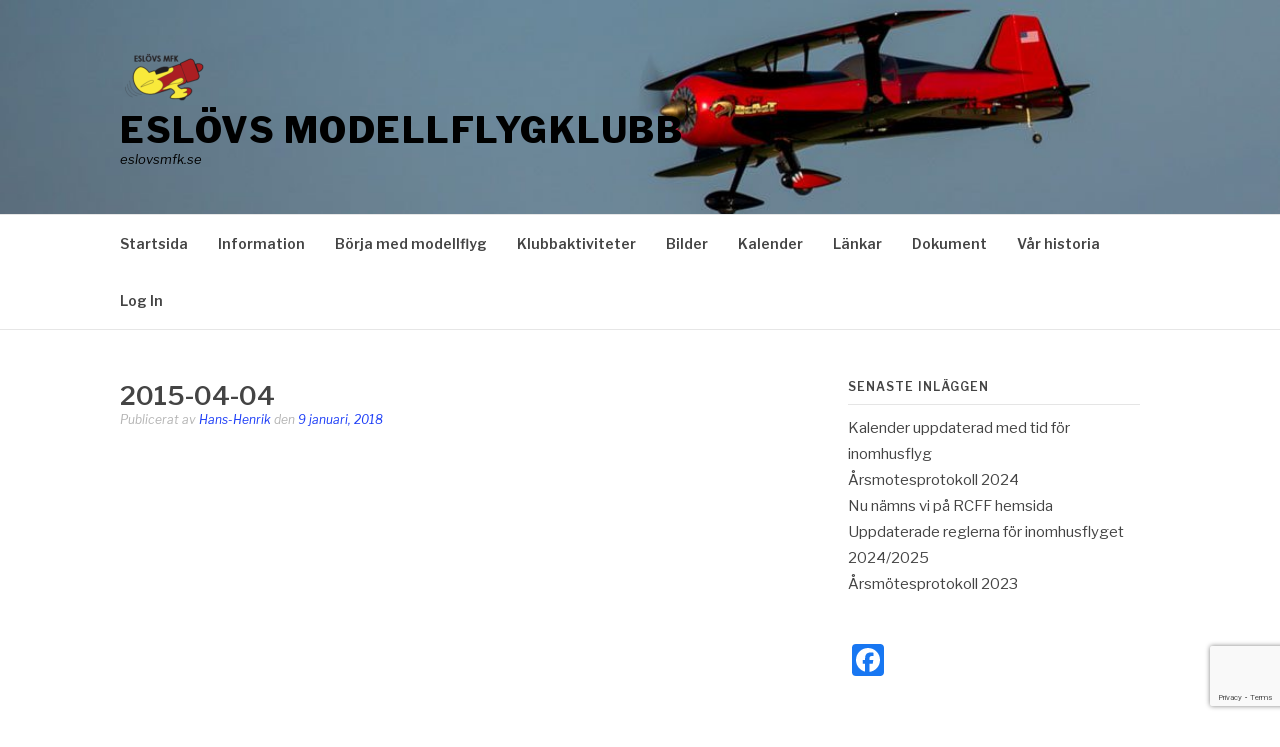

--- FILE ---
content_type: text/html; charset=UTF-8
request_url: https://eslovsmfk.se/bwg_gallery/2015-04-04/
body_size: 20323
content:
<!DOCTYPE html>
<html lang="sv-SE">
<head>
<meta charset="UTF-8">
<meta name="viewport" content="width=device-width, initial-scale=1">
<link rel="profile" href="http://gmpg.org/xfn/11">
<link rel="pingback" href="https://eslovsmfk.se/xmlrpc.php">

<title>2015-04-04 &#8211; Eslövs Modellflygklubb</title>
<meta name='robots' content='max-image-preview:large' />
	<!-- BEGIN: Simple Google Analytics Tracking Code -->
	<script>
		(function(i,s,o,g,r,a,m){i['GoogleAnalyticsObject']=r;i[r]=i[r]||function(){
		(i[r].q=i[r].q||[]).push(arguments)},i[r].l=1*new Date();a=s.createElement(o),
		m=s.getElementsByTagName(o)[0];a.async=1;a.src=g;m.parentNode.insertBefore(a,m)
		})(window,document,'script','//www.google-analytics.com/analytics.js','ga');

		ga('create', {"cookieDomain":"auto","trackingId":"UA-141203895-1"} );
		ga('send', 'pageview');
		
	</script>
	<!-- END: Simple Google Analytics Tracking Code -->
	<link rel='dns-prefetch' href='//static.addtoany.com' />
<link rel='dns-prefetch' href='//maps.google.com' />
<link rel='dns-prefetch' href='//fonts.googleapis.com' />
<link rel="alternate" type="application/rss+xml" title="Eslövs Modellflygklubb &raquo; Webbflöde" href="https://eslovsmfk.se/feed/" />
<link rel="alternate" type="application/rss+xml" title="Eslövs Modellflygklubb &raquo; Kommentarsflöde" href="https://eslovsmfk.se/comments/feed/" />
<link rel="alternate" title="oEmbed (JSON)" type="application/json+oembed" href="https://eslovsmfk.se/wp-json/oembed/1.0/embed?url=https%3A%2F%2Feslovsmfk.se%2Fbwg_gallery%2F2015-04-04%2F" />
<link rel="alternate" title="oEmbed (XML)" type="text/xml+oembed" href="https://eslovsmfk.se/wp-json/oembed/1.0/embed?url=https%3A%2F%2Feslovsmfk.se%2Fbwg_gallery%2F2015-04-04%2F&#038;format=xml" />
<style id='wp-img-auto-sizes-contain-inline-css' type='text/css'>
img:is([sizes=auto i],[sizes^="auto," i]){contain-intrinsic-size:3000px 1500px}
/*# sourceURL=wp-img-auto-sizes-contain-inline-css */
</style>
<link rel='stylesheet' id='twb-open-sans-css' href='https://fonts.googleapis.com/css?family=Open+Sans%3A300%2C400%2C500%2C600%2C700%2C800&#038;display=swap&#038;ver=6.9' type='text/css' media='all' />
<link rel='stylesheet' id='twbbwg-global-css' href='https://usercontent.one/wp/eslovsmfk.se/wp-content/plugins/photo-gallery/booster/assets/css/global.css?ver=1.0.0&media=1759245020' type='text/css' media='all' />
<style id='wp-emoji-styles-inline-css' type='text/css'>

	img.wp-smiley, img.emoji {
		display: inline !important;
		border: none !important;
		box-shadow: none !important;
		height: 1em !important;
		width: 1em !important;
		margin: 0 0.07em !important;
		vertical-align: -0.1em !important;
		background: none !important;
		padding: 0 !important;
	}
/*# sourceURL=wp-emoji-styles-inline-css */
</style>
<style id='wp-block-library-inline-css' type='text/css'>
:root{--wp-block-synced-color:#7a00df;--wp-block-synced-color--rgb:122,0,223;--wp-bound-block-color:var(--wp-block-synced-color);--wp-editor-canvas-background:#ddd;--wp-admin-theme-color:#007cba;--wp-admin-theme-color--rgb:0,124,186;--wp-admin-theme-color-darker-10:#006ba1;--wp-admin-theme-color-darker-10--rgb:0,107,160.5;--wp-admin-theme-color-darker-20:#005a87;--wp-admin-theme-color-darker-20--rgb:0,90,135;--wp-admin-border-width-focus:2px}@media (min-resolution:192dpi){:root{--wp-admin-border-width-focus:1.5px}}.wp-element-button{cursor:pointer}:root .has-very-light-gray-background-color{background-color:#eee}:root .has-very-dark-gray-background-color{background-color:#313131}:root .has-very-light-gray-color{color:#eee}:root .has-very-dark-gray-color{color:#313131}:root .has-vivid-green-cyan-to-vivid-cyan-blue-gradient-background{background:linear-gradient(135deg,#00d084,#0693e3)}:root .has-purple-crush-gradient-background{background:linear-gradient(135deg,#34e2e4,#4721fb 50%,#ab1dfe)}:root .has-hazy-dawn-gradient-background{background:linear-gradient(135deg,#faaca8,#dad0ec)}:root .has-subdued-olive-gradient-background{background:linear-gradient(135deg,#fafae1,#67a671)}:root .has-atomic-cream-gradient-background{background:linear-gradient(135deg,#fdd79a,#004a59)}:root .has-nightshade-gradient-background{background:linear-gradient(135deg,#330968,#31cdcf)}:root .has-midnight-gradient-background{background:linear-gradient(135deg,#020381,#2874fc)}:root{--wp--preset--font-size--normal:16px;--wp--preset--font-size--huge:42px}.has-regular-font-size{font-size:1em}.has-larger-font-size{font-size:2.625em}.has-normal-font-size{font-size:var(--wp--preset--font-size--normal)}.has-huge-font-size{font-size:var(--wp--preset--font-size--huge)}.has-text-align-center{text-align:center}.has-text-align-left{text-align:left}.has-text-align-right{text-align:right}.has-fit-text{white-space:nowrap!important}#end-resizable-editor-section{display:none}.aligncenter{clear:both}.items-justified-left{justify-content:flex-start}.items-justified-center{justify-content:center}.items-justified-right{justify-content:flex-end}.items-justified-space-between{justify-content:space-between}.screen-reader-text{border:0;clip-path:inset(50%);height:1px;margin:-1px;overflow:hidden;padding:0;position:absolute;width:1px;word-wrap:normal!important}.screen-reader-text:focus{background-color:#ddd;clip-path:none;color:#444;display:block;font-size:1em;height:auto;left:5px;line-height:normal;padding:15px 23px 14px;text-decoration:none;top:5px;width:auto;z-index:100000}html :where(.has-border-color){border-style:solid}html :where([style*=border-top-color]){border-top-style:solid}html :where([style*=border-right-color]){border-right-style:solid}html :where([style*=border-bottom-color]){border-bottom-style:solid}html :where([style*=border-left-color]){border-left-style:solid}html :where([style*=border-width]){border-style:solid}html :where([style*=border-top-width]){border-top-style:solid}html :where([style*=border-right-width]){border-right-style:solid}html :where([style*=border-bottom-width]){border-bottom-style:solid}html :where([style*=border-left-width]){border-left-style:solid}html :where(img[class*=wp-image-]){height:auto;max-width:100%}:where(figure){margin:0 0 1em}html :where(.is-position-sticky){--wp-admin--admin-bar--position-offset:var(--wp-admin--admin-bar--height,0px)}@media screen and (max-width:600px){html :where(.is-position-sticky){--wp-admin--admin-bar--position-offset:0px}}

/*# sourceURL=wp-block-library-inline-css */
</style><style id='global-styles-inline-css' type='text/css'>
:root{--wp--preset--aspect-ratio--square: 1;--wp--preset--aspect-ratio--4-3: 4/3;--wp--preset--aspect-ratio--3-4: 3/4;--wp--preset--aspect-ratio--3-2: 3/2;--wp--preset--aspect-ratio--2-3: 2/3;--wp--preset--aspect-ratio--16-9: 16/9;--wp--preset--aspect-ratio--9-16: 9/16;--wp--preset--color--black: #000000;--wp--preset--color--cyan-bluish-gray: #abb8c3;--wp--preset--color--white: #ffffff;--wp--preset--color--pale-pink: #f78da7;--wp--preset--color--vivid-red: #cf2e2e;--wp--preset--color--luminous-vivid-orange: #ff6900;--wp--preset--color--luminous-vivid-amber: #fcb900;--wp--preset--color--light-green-cyan: #7bdcb5;--wp--preset--color--vivid-green-cyan: #00d084;--wp--preset--color--pale-cyan-blue: #8ed1fc;--wp--preset--color--vivid-cyan-blue: #0693e3;--wp--preset--color--vivid-purple: #9b51e0;--wp--preset--gradient--vivid-cyan-blue-to-vivid-purple: linear-gradient(135deg,rgb(6,147,227) 0%,rgb(155,81,224) 100%);--wp--preset--gradient--light-green-cyan-to-vivid-green-cyan: linear-gradient(135deg,rgb(122,220,180) 0%,rgb(0,208,130) 100%);--wp--preset--gradient--luminous-vivid-amber-to-luminous-vivid-orange: linear-gradient(135deg,rgb(252,185,0) 0%,rgb(255,105,0) 100%);--wp--preset--gradient--luminous-vivid-orange-to-vivid-red: linear-gradient(135deg,rgb(255,105,0) 0%,rgb(207,46,46) 100%);--wp--preset--gradient--very-light-gray-to-cyan-bluish-gray: linear-gradient(135deg,rgb(238,238,238) 0%,rgb(169,184,195) 100%);--wp--preset--gradient--cool-to-warm-spectrum: linear-gradient(135deg,rgb(74,234,220) 0%,rgb(151,120,209) 20%,rgb(207,42,186) 40%,rgb(238,44,130) 60%,rgb(251,105,98) 80%,rgb(254,248,76) 100%);--wp--preset--gradient--blush-light-purple: linear-gradient(135deg,rgb(255,206,236) 0%,rgb(152,150,240) 100%);--wp--preset--gradient--blush-bordeaux: linear-gradient(135deg,rgb(254,205,165) 0%,rgb(254,45,45) 50%,rgb(107,0,62) 100%);--wp--preset--gradient--luminous-dusk: linear-gradient(135deg,rgb(255,203,112) 0%,rgb(199,81,192) 50%,rgb(65,88,208) 100%);--wp--preset--gradient--pale-ocean: linear-gradient(135deg,rgb(255,245,203) 0%,rgb(182,227,212) 50%,rgb(51,167,181) 100%);--wp--preset--gradient--electric-grass: linear-gradient(135deg,rgb(202,248,128) 0%,rgb(113,206,126) 100%);--wp--preset--gradient--midnight: linear-gradient(135deg,rgb(2,3,129) 0%,rgb(40,116,252) 100%);--wp--preset--font-size--small: 13px;--wp--preset--font-size--medium: 20px;--wp--preset--font-size--large: 36px;--wp--preset--font-size--x-large: 42px;--wp--preset--spacing--20: 0.44rem;--wp--preset--spacing--30: 0.67rem;--wp--preset--spacing--40: 1rem;--wp--preset--spacing--50: 1.5rem;--wp--preset--spacing--60: 2.25rem;--wp--preset--spacing--70: 3.38rem;--wp--preset--spacing--80: 5.06rem;--wp--preset--shadow--natural: 6px 6px 9px rgba(0, 0, 0, 0.2);--wp--preset--shadow--deep: 12px 12px 50px rgba(0, 0, 0, 0.4);--wp--preset--shadow--sharp: 6px 6px 0px rgba(0, 0, 0, 0.2);--wp--preset--shadow--outlined: 6px 6px 0px -3px rgb(255, 255, 255), 6px 6px rgb(0, 0, 0);--wp--preset--shadow--crisp: 6px 6px 0px rgb(0, 0, 0);}:where(.is-layout-flex){gap: 0.5em;}:where(.is-layout-grid){gap: 0.5em;}body .is-layout-flex{display: flex;}.is-layout-flex{flex-wrap: wrap;align-items: center;}.is-layout-flex > :is(*, div){margin: 0;}body .is-layout-grid{display: grid;}.is-layout-grid > :is(*, div){margin: 0;}:where(.wp-block-columns.is-layout-flex){gap: 2em;}:where(.wp-block-columns.is-layout-grid){gap: 2em;}:where(.wp-block-post-template.is-layout-flex){gap: 1.25em;}:where(.wp-block-post-template.is-layout-grid){gap: 1.25em;}.has-black-color{color: var(--wp--preset--color--black) !important;}.has-cyan-bluish-gray-color{color: var(--wp--preset--color--cyan-bluish-gray) !important;}.has-white-color{color: var(--wp--preset--color--white) !important;}.has-pale-pink-color{color: var(--wp--preset--color--pale-pink) !important;}.has-vivid-red-color{color: var(--wp--preset--color--vivid-red) !important;}.has-luminous-vivid-orange-color{color: var(--wp--preset--color--luminous-vivid-orange) !important;}.has-luminous-vivid-amber-color{color: var(--wp--preset--color--luminous-vivid-amber) !important;}.has-light-green-cyan-color{color: var(--wp--preset--color--light-green-cyan) !important;}.has-vivid-green-cyan-color{color: var(--wp--preset--color--vivid-green-cyan) !important;}.has-pale-cyan-blue-color{color: var(--wp--preset--color--pale-cyan-blue) !important;}.has-vivid-cyan-blue-color{color: var(--wp--preset--color--vivid-cyan-blue) !important;}.has-vivid-purple-color{color: var(--wp--preset--color--vivid-purple) !important;}.has-black-background-color{background-color: var(--wp--preset--color--black) !important;}.has-cyan-bluish-gray-background-color{background-color: var(--wp--preset--color--cyan-bluish-gray) !important;}.has-white-background-color{background-color: var(--wp--preset--color--white) !important;}.has-pale-pink-background-color{background-color: var(--wp--preset--color--pale-pink) !important;}.has-vivid-red-background-color{background-color: var(--wp--preset--color--vivid-red) !important;}.has-luminous-vivid-orange-background-color{background-color: var(--wp--preset--color--luminous-vivid-orange) !important;}.has-luminous-vivid-amber-background-color{background-color: var(--wp--preset--color--luminous-vivid-amber) !important;}.has-light-green-cyan-background-color{background-color: var(--wp--preset--color--light-green-cyan) !important;}.has-vivid-green-cyan-background-color{background-color: var(--wp--preset--color--vivid-green-cyan) !important;}.has-pale-cyan-blue-background-color{background-color: var(--wp--preset--color--pale-cyan-blue) !important;}.has-vivid-cyan-blue-background-color{background-color: var(--wp--preset--color--vivid-cyan-blue) !important;}.has-vivid-purple-background-color{background-color: var(--wp--preset--color--vivid-purple) !important;}.has-black-border-color{border-color: var(--wp--preset--color--black) !important;}.has-cyan-bluish-gray-border-color{border-color: var(--wp--preset--color--cyan-bluish-gray) !important;}.has-white-border-color{border-color: var(--wp--preset--color--white) !important;}.has-pale-pink-border-color{border-color: var(--wp--preset--color--pale-pink) !important;}.has-vivid-red-border-color{border-color: var(--wp--preset--color--vivid-red) !important;}.has-luminous-vivid-orange-border-color{border-color: var(--wp--preset--color--luminous-vivid-orange) !important;}.has-luminous-vivid-amber-border-color{border-color: var(--wp--preset--color--luminous-vivid-amber) !important;}.has-light-green-cyan-border-color{border-color: var(--wp--preset--color--light-green-cyan) !important;}.has-vivid-green-cyan-border-color{border-color: var(--wp--preset--color--vivid-green-cyan) !important;}.has-pale-cyan-blue-border-color{border-color: var(--wp--preset--color--pale-cyan-blue) !important;}.has-vivid-cyan-blue-border-color{border-color: var(--wp--preset--color--vivid-cyan-blue) !important;}.has-vivid-purple-border-color{border-color: var(--wp--preset--color--vivid-purple) !important;}.has-vivid-cyan-blue-to-vivid-purple-gradient-background{background: var(--wp--preset--gradient--vivid-cyan-blue-to-vivid-purple) !important;}.has-light-green-cyan-to-vivid-green-cyan-gradient-background{background: var(--wp--preset--gradient--light-green-cyan-to-vivid-green-cyan) !important;}.has-luminous-vivid-amber-to-luminous-vivid-orange-gradient-background{background: var(--wp--preset--gradient--luminous-vivid-amber-to-luminous-vivid-orange) !important;}.has-luminous-vivid-orange-to-vivid-red-gradient-background{background: var(--wp--preset--gradient--luminous-vivid-orange-to-vivid-red) !important;}.has-very-light-gray-to-cyan-bluish-gray-gradient-background{background: var(--wp--preset--gradient--very-light-gray-to-cyan-bluish-gray) !important;}.has-cool-to-warm-spectrum-gradient-background{background: var(--wp--preset--gradient--cool-to-warm-spectrum) !important;}.has-blush-light-purple-gradient-background{background: var(--wp--preset--gradient--blush-light-purple) !important;}.has-blush-bordeaux-gradient-background{background: var(--wp--preset--gradient--blush-bordeaux) !important;}.has-luminous-dusk-gradient-background{background: var(--wp--preset--gradient--luminous-dusk) !important;}.has-pale-ocean-gradient-background{background: var(--wp--preset--gradient--pale-ocean) !important;}.has-electric-grass-gradient-background{background: var(--wp--preset--gradient--electric-grass) !important;}.has-midnight-gradient-background{background: var(--wp--preset--gradient--midnight) !important;}.has-small-font-size{font-size: var(--wp--preset--font-size--small) !important;}.has-medium-font-size{font-size: var(--wp--preset--font-size--medium) !important;}.has-large-font-size{font-size: var(--wp--preset--font-size--large) !important;}.has-x-large-font-size{font-size: var(--wp--preset--font-size--x-large) !important;}
/*# sourceURL=global-styles-inline-css */
</style>

<style id='classic-theme-styles-inline-css' type='text/css'>
/*! This file is auto-generated */
.wp-block-button__link{color:#fff;background-color:#32373c;border-radius:9999px;box-shadow:none;text-decoration:none;padding:calc(.667em + 2px) calc(1.333em + 2px);font-size:1.125em}.wp-block-file__button{background:#32373c;color:#fff;text-decoration:none}
/*# sourceURL=/wp-includes/css/classic-themes.min.css */
</style>
<link rel='stylesheet' id='contact-form-7-css' href='https://usercontent.one/wp/eslovsmfk.se/wp-content/plugins/contact-form-7/includes/css/styles.css?ver=6.1.4&media=1759245020' type='text/css' media='all' />
<link rel='stylesheet' id='cookie-notice-front-css' href='https://usercontent.one/wp/eslovsmfk.se/wp-content/plugins/cookie-notice/css/front.min.css?ver=2.5.11&media=1759245020' type='text/css' media='all' />
<link rel='stylesheet' id='wp-gmap-embed-front-css-css' href='https://usercontent.one/wp/eslovsmfk.se/wp-content/plugins/gmap-embed/public/assets/css/front_custom_style.css?media=1759245020?ver=1737139947' type='text/css' media='all' />
<link rel='stylesheet' id='bwg_fonts-css' href='https://usercontent.one/wp/eslovsmfk.se/wp-content/plugins/photo-gallery/css/bwg-fonts/fonts.css?ver=0.0.1&media=1759245020' type='text/css' media='all' />
<link rel='stylesheet' id='sumoselect-css' href='https://usercontent.one/wp/eslovsmfk.se/wp-content/plugins/photo-gallery/css/sumoselect.min.css?ver=3.4.6&media=1759245020' type='text/css' media='all' />
<link rel='stylesheet' id='mCustomScrollbar-css' href='https://usercontent.one/wp/eslovsmfk.se/wp-content/plugins/photo-gallery/css/jquery.mCustomScrollbar.min.css?ver=3.1.5&media=1759245020' type='text/css' media='all' />
<link rel='stylesheet' id='bwg_frontend-css' href='https://usercontent.one/wp/eslovsmfk.se/wp-content/plugins/photo-gallery/css/styles.min.css?ver=1.8.35&media=1759245020' type='text/css' media='all' />
<link rel='stylesheet' id='swpm.common-css' href='https://usercontent.one/wp/eslovsmfk.se/wp-content/plugins/simple-membership/css/swpm.common.css?ver=4.6.9&media=1759245020' type='text/css' media='all' />
<link rel='stylesheet' id='fashify-fonts-css' href='https://fonts.googleapis.com/css?family=Libre+Franklin%3A300%2C300i%2C400%2C400i%2C600%2C600i%2C800%2C800i&#038;subset=latin%2Clatin-ext' type='text/css' media='all' />
<link rel='stylesheet' id='font-awesome-css' href='https://usercontent.one/wp/eslovsmfk.se/wp-content/themes/fashify/assets/css/font-awesome.min.css?ver=4.5&media=1759245020' type='text/css' media='all' />
<link rel='stylesheet' id='fashify-style-css' href='https://usercontent.one/wp/eslovsmfk.se/wp-content/themes/fashify/style.css?ver=6.9&media=1759245020' type='text/css' media='all' />
<style id='fashify-style-inline-css' type='text/css'>

				.entry-meta a,
				.main-navigation a:hover,
				.main-navigation .current-menu-item > a,
				.main-navigation .current-menu-ancestor > a,
				.widget_tag_cloud a:hover,
                a:hover,
				.social-links ul a:hover::before
				 {
					 color : #1d3ef7;
				 }
				.wp-block-search .wp-block-search__button,
				button, input[type="button"], input[type="reset"], input[type="submit"]{
                    background: #1d3ef7;
					border-color : #1d3ef7;
                }
				.widget_tag_cloud a:hover { border-color : #1d3ef7;}
                .main-navigation a,
				h1.entry-title,
				.widget-title,
				.footer-staff-picks h3,
				.navigation .current
				{
                	color: #444;
                }
                button:hover, input[type="button"]:hover,
				input[type="reset"]:hover,
				input[type="submit"]:hover {
                        background: #444;
						border-color: #444;
                }.site-header {  background-image: url(https://usercontent.one/wp/eslovsmfk.se/wp-content/uploads/2017/12/cropped-Framsida_Bosse_1.jpg?media=1759245020); background-repeat: no-repeat; background-size: cover; }
/*# sourceURL=fashify-style-inline-css */
</style>
<link rel='stylesheet' id='simple-social-icons-font-css' href='https://usercontent.one/wp/eslovsmfk.se/wp-content/plugins/simple-social-icons/css/style.css?ver=4.0.0&media=1759245020' type='text/css' media='all' />
<link rel='stylesheet' id='simcal-qtip-css' href='https://usercontent.one/wp/eslovsmfk.se/wp-content/plugins/google-calendar-events/assets/generated/vendor/jquery.qtip.min.css?ver=3.6.1&media=1759245020' type='text/css' media='all' />
<link rel='stylesheet' id='simcal-default-calendar-grid-css' href='https://usercontent.one/wp/eslovsmfk.se/wp-content/plugins/google-calendar-events/assets/generated/default-calendar-grid.min.css?ver=3.6.1&media=1759245020' type='text/css' media='all' />
<link rel='stylesheet' id='simcal-default-calendar-list-css' href='https://usercontent.one/wp/eslovsmfk.se/wp-content/plugins/google-calendar-events/assets/generated/default-calendar-list.min.css?ver=3.6.1&media=1759245020' type='text/css' media='all' />
<link rel='stylesheet' id='addtoany-css' href='https://usercontent.one/wp/eslovsmfk.se/wp-content/plugins/add-to-any/addtoany.min.css?ver=1.16&media=1759245020' type='text/css' media='all' />
<script type="text/javascript" src="https://eslovsmfk.se/wp-includes/js/jquery/jquery.min.js?ver=3.7.1" id="jquery-core-js"></script>
<script type="text/javascript" src="https://eslovsmfk.se/wp-includes/js/jquery/jquery-migrate.min.js?ver=3.4.1" id="jquery-migrate-js"></script>
<script type="text/javascript" src="https://usercontent.one/wp/eslovsmfk.se/wp-content/plugins/photo-gallery/booster/assets/js/circle-progress.js?ver=1.2.2&media=1759245020" id="twbbwg-circle-js"></script>
<script type="text/javascript" id="twbbwg-global-js-extra">
/* <![CDATA[ */
var twb = {"nonce":"b7c81d6722","ajax_url":"https://eslovsmfk.se/wp-admin/admin-ajax.php","plugin_url":"https://eslovsmfk.se/wp-content/plugins/photo-gallery/booster","href":"https://eslovsmfk.se/wp-admin/admin.php?page=twbbwg_photo-gallery"};
var twb = {"nonce":"b7c81d6722","ajax_url":"https://eslovsmfk.se/wp-admin/admin-ajax.php","plugin_url":"https://eslovsmfk.se/wp-content/plugins/photo-gallery/booster","href":"https://eslovsmfk.se/wp-admin/admin.php?page=twbbwg_photo-gallery"};
//# sourceURL=twbbwg-global-js-extra
/* ]]> */
</script>
<script type="text/javascript" src="https://usercontent.one/wp/eslovsmfk.se/wp-content/plugins/photo-gallery/booster/assets/js/global.js?ver=1.0.0&media=1759245020" id="twbbwg-global-js"></script>
<script type="text/javascript" id="addtoany-core-js-before">
/* <![CDATA[ */
window.a2a_config=window.a2a_config||{};a2a_config.callbacks=[];a2a_config.overlays=[];a2a_config.templates={};a2a_localize = {
	Share: "Dela",
	Save: "Spara",
	Subscribe: "Prenumerera",
	Email: "E-post",
	Bookmark: "Bokmärk",
	ShowAll: "Visa alla",
	ShowLess: "Visa färre",
	FindServices: "Hitta tjänst(er)",
	FindAnyServiceToAddTo: "Hitta direkt en tjänst att lägga till",
	PoweredBy: "Drivs av",
	ShareViaEmail: "Dela via e-post",
	SubscribeViaEmail: "Prenumerera via e-post",
	BookmarkInYourBrowser: "Lägg till som bokmärke i din webbläsare",
	BookmarkInstructions: "Tryck Ctrl+D eller \u2318+D för att lägga till denna sida som bokmärke",
	AddToYourFavorites: "Lägg till i dina favoriter",
	SendFromWebOrProgram: "Skicka från valfri e-postadress eller e-postprogram",
	EmailProgram: "E-postprogram",
	More: "Mer&#8230;",
	ThanksForSharing: "Tack för att du delar!",
	ThanksForFollowing: "Tack för att du följer!"
};


//# sourceURL=addtoany-core-js-before
/* ]]> */
</script>
<script type="text/javascript" defer src="https://static.addtoany.com/menu/page.js" id="addtoany-core-js"></script>
<script type="text/javascript" defer src="https://usercontent.one/wp/eslovsmfk.se/wp-content/plugins/add-to-any/addtoany.min.js?ver=1.1&media=1759245020" id="addtoany-jquery-js"></script>
<script type="text/javascript" id="cookie-notice-front-js-before">
/* <![CDATA[ */
var cnArgs = {"ajaxUrl":"https:\/\/eslovsmfk.se\/wp-admin\/admin-ajax.php","nonce":"a266618a37","hideEffect":"fade","position":"bottom","onScroll":false,"onScrollOffset":100,"onClick":false,"cookieName":"cookie_notice_accepted","cookieTime":2592000,"cookieTimeRejected":2592000,"globalCookie":false,"redirection":false,"cache":false,"revokeCookies":false,"revokeCookiesOpt":"automatic"};

//# sourceURL=cookie-notice-front-js-before
/* ]]> */
</script>
<script type="text/javascript" src="https://usercontent.one/wp/eslovsmfk.se/wp-content/plugins/cookie-notice/js/front.min.js?ver=2.5.11&media=1759245020" id="cookie-notice-front-js"></script>
<script type="text/javascript" src="https://maps.google.com/maps/api/js?key=AIzaSyCU1nR92_OenhAdMQDZgAwselqK0YyRC5w&amp;libraries=places&amp;language=sv&amp;region=SE&amp;callback=Function.prototype&amp;ver=6.9" id="wp-gmap-api-js"></script>
<script type="text/javascript" id="wp-gmap-api-js-after">
/* <![CDATA[ */
/* <![CDATA[ */

var wgm_status = {"l_api":"always","p_api":"N","i_p":false,"d_f_s_c":"","d_s_v":"","d_z_c":"","d_p_c":"","d_m_t_c":"","d_m_w_z":"","d_m_d":"","d_m_d_c_z":"","e_d_f_a_c":""};
/* ]]]]><![CDATA[> */
//# sourceURL=wp-gmap-api-js-after
/* ]]> */
</script>
<script type="text/javascript" src="https://usercontent.one/wp/eslovsmfk.se/wp-content/plugins/photo-gallery/js/jquery.sumoselect.min.js?ver=3.4.6&media=1759245020" id="sumoselect-js"></script>
<script type="text/javascript" src="https://usercontent.one/wp/eslovsmfk.se/wp-content/plugins/photo-gallery/js/tocca.min.js?ver=2.0.9&media=1759245020" id="bwg_mobile-js"></script>
<script type="text/javascript" src="https://usercontent.one/wp/eslovsmfk.se/wp-content/plugins/photo-gallery/js/jquery.mCustomScrollbar.concat.min.js?ver=3.1.5&media=1759245020" id="mCustomScrollbar-js"></script>
<script type="text/javascript" src="https://usercontent.one/wp/eslovsmfk.se/wp-content/plugins/photo-gallery/js/jquery.fullscreen.min.js?ver=0.6.0&media=1759245020" id="jquery-fullscreen-js"></script>
<script type="text/javascript" id="bwg_frontend-js-extra">
/* <![CDATA[ */
var bwg_objectsL10n = {"bwg_field_required":"f\u00e4lt \u00e4r obligatoriskt.","bwg_mail_validation":"Detta \u00e4r inte en giltig e-postadress.","bwg_search_result":"Det finns inga bilder som matchar din s\u00f6kning.","bwg_select_tag":"V\u00e4lj etikett","bwg_order_by":"Sortera efter","bwg_search":"S\u00f6k","bwg_show_ecommerce":"Show Ecommerce","bwg_hide_ecommerce":"Hide Ecommerce","bwg_show_comments":"Visa kommentarer","bwg_hide_comments":"D\u00f6lj kommentarer","bwg_restore":"\u00c5terst\u00e4ll","bwg_maximize":"Maximera","bwg_fullscreen":"Fullsk\u00e4rm","bwg_exit_fullscreen":"Avsluta fullsk\u00e4rm","bwg_search_tag":"S\u00d6K \u2026","bwg_tag_no_match":"Inga etiketter hittades","bwg_all_tags_selected":"Alla etiketter valda","bwg_tags_selected":"etiketter valda","play":"Spela","pause":"Paus","is_pro":"","bwg_play":"Spela","bwg_pause":"Paus","bwg_hide_info":"D\u00f6lj info","bwg_show_info":"Visa info","bwg_hide_rating":"D\u00f6lj betyg","bwg_show_rating":"Visa betyg","ok":"Ok","cancel":"Avbryt","select_all":"V\u00e4lj alla","lazy_load":"0","lazy_loader":"https://usercontent.one/wp/eslovsmfk.se/wp-content/plugins/photo-gallery/images/ajax_loader.png?media=1759245020","front_ajax":"0","bwg_tag_see_all":"se alla etiketter","bwg_tag_see_less":"se f\u00e4rre etiketter"};
//# sourceURL=bwg_frontend-js-extra
/* ]]> */
</script>
<script type="text/javascript" src="https://usercontent.one/wp/eslovsmfk.se/wp-content/plugins/photo-gallery/js/scripts.min.js?ver=1.8.35&media=1759245020" id="bwg_frontend-js"></script>
<meta name="robots" content="noindex,nofollow" />
<link rel="https://api.w.org/" href="https://eslovsmfk.se/wp-json/" /><link rel="EditURI" type="application/rsd+xml" title="RSD" href="https://eslovsmfk.se/xmlrpc.php?rsd" />
<meta name="generator" content="WordPress 6.9" />
<link rel="canonical" href="https://eslovsmfk.se/bwg_gallery/2015-04-04/" />
<link rel='shortlink' href='https://eslovsmfk.se/?p=443' />
<style>[class*=" icon-oc-"],[class^=icon-oc-]{speak:none;font-style:normal;font-weight:400;font-variant:normal;text-transform:none;line-height:1;-webkit-font-smoothing:antialiased;-moz-osx-font-smoothing:grayscale}.icon-oc-one-com-white-32px-fill:before{content:"901"}.icon-oc-one-com:before{content:"900"}#one-com-icon,.toplevel_page_onecom-wp .wp-menu-image{speak:none;display:flex;align-items:center;justify-content:center;text-transform:none;line-height:1;-webkit-font-smoothing:antialiased;-moz-osx-font-smoothing:grayscale}.onecom-wp-admin-bar-item>a,.toplevel_page_onecom-wp>.wp-menu-name{font-size:16px;font-weight:400;line-height:1}.toplevel_page_onecom-wp>.wp-menu-name img{width:69px;height:9px;}.wp-submenu-wrap.wp-submenu>.wp-submenu-head>img{width:88px;height:auto}.onecom-wp-admin-bar-item>a img{height:7px!important}.onecom-wp-admin-bar-item>a img,.toplevel_page_onecom-wp>.wp-menu-name img{opacity:.8}.onecom-wp-admin-bar-item.hover>a img,.toplevel_page_onecom-wp.wp-has-current-submenu>.wp-menu-name img,li.opensub>a.toplevel_page_onecom-wp>.wp-menu-name img{opacity:1}#one-com-icon:before,.onecom-wp-admin-bar-item>a:before,.toplevel_page_onecom-wp>.wp-menu-image:before{content:'';position:static!important;background-color:rgba(240,245,250,.4);border-radius:102px;width:18px;height:18px;padding:0!important}.onecom-wp-admin-bar-item>a:before{width:14px;height:14px}.onecom-wp-admin-bar-item.hover>a:before,.toplevel_page_onecom-wp.opensub>a>.wp-menu-image:before,.toplevel_page_onecom-wp.wp-has-current-submenu>.wp-menu-image:before{background-color:#76b82a}.onecom-wp-admin-bar-item>a{display:inline-flex!important;align-items:center;justify-content:center}#one-com-logo-wrapper{font-size:4em}#one-com-icon{vertical-align:middle}.imagify-welcome{display:none !important;}</style><link rel="icon" href="https://usercontent.one/wp/eslovsmfk.se/wp-content/uploads/cropped-logo_transperant_flikar-32x32.png?media=1759245020" sizes="32x32" />
<link rel="icon" href="https://usercontent.one/wp/eslovsmfk.se/wp-content/uploads/cropped-logo_transperant_flikar-192x192.png?media=1759245020" sizes="192x192" />
<link rel="apple-touch-icon" href="https://usercontent.one/wp/eslovsmfk.se/wp-content/uploads/cropped-logo_transperant_flikar-180x180.png?media=1759245020" />
<meta name="msapplication-TileImage" content="https://usercontent.one/wp/eslovsmfk.se/wp-content/uploads/cropped-logo_transperant_flikar-270x270.png?media=1759245020" />
		<style type="text/css" id="wp-custom-css">
			.site-header .site-title a {
    text-decoration: none;
    font-weight: bold;
    color: #000;
	}
	.site-header p {
    margin-bottom: 0;
    margin-top: 2px;
    font-size: 13px;
    font-style: italic;
	  color: #000;
}
.main-navigation a, h1.entry-title, .widget-title, .footer-staff-picks h3, .navigation .current {
    color: #444;
}
.swpm-login-widget-form #forgot_pass {
    display: none;
}
.swpm-edit-profile-link {
    display: none;
}
.swpm-login-form-register-link {
    display: none;
}
		</style>
		</head>

<body class="wp-singular bwg_gallery-template-default single single-bwg_gallery postid-443 wp-custom-logo wp-embed-responsive wp-theme-fashify cookies-not-set group-blog">


<div id="page" class="site">
	<a class="skip-link screen-reader-text" href="#main">Hoppa till innehåll</a>

	<header id="masthead" class="site-header" role="banner">
		<div class="container">

			<div class="site-branding">

								<div class="site-logo">
					<a href="https://eslovsmfk.se/" class="custom-logo-link" rel="home"><img width="87" height="59" src="https://usercontent.one/wp/eslovsmfk.se/wp-content/uploads/cropped-emfk_logo-transperant-e1513934473949.png?media=1759245020" class="custom-logo" alt="Eslövs Modellflygklubb" decoding="async" /></a>				</div>
				
									<p class="site-title"><a href="https://eslovsmfk.se/" rel="home">Eslövs Modellflygklubb</a></p>
									<p class="site-description">eslovsmfk.se</p>
				
			</div><!-- .site-branding -->

			<div class="social-menu">
							</div>

		</div>

	</header><!-- #masthead -->

	<nav id="site-navigation" class="main-navigation" role="navigation">
		<div class="container">

			<button class="menu-toggle" aria-controls="top-menu" aria-expanded="false">Meny</button>
			<div class="menu-meny-container"><ul id="primary-menu" class="menu"><li id="menu-item-151" class="menu-item menu-item-type-post_type menu-item-object-page menu-item-home menu-item-151"><a href="https://eslovsmfk.se/">Startsida</a></li>
<li id="menu-item-788" class="menu-item menu-item-type-post_type menu-item-object-page menu-item-has-children menu-item-788"><a href="https://eslovsmfk.se/information-om-eslovs-modellflygklubb/">Information</a>
<ul class="sub-menu">
	<li id="menu-item-776" class="menu-item menu-item-type-post_type menu-item-object-page menu-item-776"><a href="https://eslovsmfk.se/information/">Information</a></li>
	<li id="menu-item-159" class="menu-item menu-item-type-post_type menu-item-object-page menu-item-159"><a href="https://eslovsmfk.se/kontakta-oss/">Kontakta oss</a></li>
	<li id="menu-item-152" class="menu-item menu-item-type-post_type menu-item-object-page menu-item-152"><a href="https://eslovsmfk.se/bli-medlem/">Bli medlem</a></li>
	<li id="menu-item-168" class="menu-item menu-item-type-post_type menu-item-object-page menu-item-168"><a href="https://eslovsmfk.se/styrelsen/">Styrelsen</a></li>
</ul>
</li>
<li id="menu-item-153" class="menu-item menu-item-type-post_type menu-item-object-page menu-item-153"><a href="https://eslovsmfk.se/borja-med-modellflyg/">Börja med modellflyg</a></li>
<li id="menu-item-236" class="menu-item menu-item-type-post_type menu-item-object-page menu-item-has-children menu-item-236"><a href="https://eslovsmfk.se/klubbaktiviteter/">Klubbaktiviteter</a>
<ul class="sub-menu">
	<li id="menu-item-829" class="menu-item menu-item-type-post_type menu-item-object-page menu-item-829"><a href="https://eslovsmfk.se/sommaraktiviteter/">Sommaraktiviteter</a></li>
	<li id="menu-item-830" class="menu-item menu-item-type-post_type menu-item-object-page menu-item-830"><a href="https://eslovsmfk.se/vinteraktiviteter/">Vinteraktiviteter</a></li>
</ul>
</li>
<li id="menu-item-503" class="menu-item menu-item-type-post_type menu-item-object-page menu-item-503"><a href="https://eslovsmfk.se/bilder/">Bilder</a></li>
<li id="menu-item-712" class="menu-item menu-item-type-post_type menu-item-object-page menu-item-712"><a href="https://eslovsmfk.se/kalender/">Kalender</a></li>
<li id="menu-item-160" class="menu-item menu-item-type-post_type menu-item-object-page menu-item-160"><a href="https://eslovsmfk.se/lanker/">Länkar</a></li>
<li id="menu-item-154" class="menu-item menu-item-type-post_type menu-item-object-page menu-item-has-children menu-item-154"><a href="https://eslovsmfk.se/dokument/">Dokument</a>
<ul class="sub-menu">
	<li id="menu-item-801" class="menu-item menu-item-type-post_type menu-item-object-page menu-item-801"><a href="https://eslovsmfk.se/medlem-dokument-2/">Medlems dokument</a></li>
	<li id="menu-item-155" class="menu-item menu-item-type-post_type menu-item-object-page menu-item-155"><a href="https://eslovsmfk.se/flygomrade/">Flygområde</a></li>
	<li id="menu-item-224" class="menu-item menu-item-type-custom menu-item-object-custom menu-item-224"><a target="_blank" href="http://eslovsmfk.se/wp-content/uploads/sakerhetsregler-emfk-2021-1.pdf">Säkerhetsregler</a></li>
	<li id="menu-item-775" class="menu-item menu-item-type-post_type menu-item-object-page menu-item-775"><a href="https://eslovsmfk.se/integritetspolicy/">Integritetspolicy</a></li>
</ul>
</li>
<li id="menu-item-1015" class="menu-item menu-item-type-post_type menu-item-object-page menu-item-1015"><a href="https://eslovsmfk.se/var-historia/">Vår historia</a></li>
<li id="menu-item-714" class="menu-item menu-item-type-custom menu-item-object-custom menu-item-714"><a href="http://eslovsmfk.se/log-in">Log In</a></li>
</ul></div>
		</div>
	</nav><!-- #site-navigation -->

	<div id="content" class="site-content">

<div class="container right-sidebar">
	<div id="primary" class="content-area">
		<main id="main" class="site-main" role="main">

		<article id="post-443" class="post-443 bwg_gallery type-bwg_gallery status-publish hentry no-post-thumbnail">
	<header class="entry-header">
		<h1 class="entry-title">2015-04-04</h1>
		<div class="entry-meta">
			<span class="byline"> Publicerat av <span class="author vcard"><a class="url fn n" href="https://eslovsmfk.se/author/hans-henrik/">Hans-Henrik</a></span></span><span class="posted-on"> den <a href="https://eslovsmfk.se/bwg_gallery/2015-04-04/" rel="bookmark"><time class="entry-date published updated" datetime="2018-01-09T05:20:54+01:00">9 januari, 2018</time></a></span>		</div><!-- .entry-meta -->
	</header><!-- .entry-header -->

    
	<div class="entry-content">
		<style id="bwg-style-0">    #bwg_container1_0 #bwg_container2_0 .bwg-container-0.bwg-standard-thumbnails {      width: 904px;              justify-content: center;        margin:0 auto !important;              background-color: rgba(255, 255, 255, 0.00);            padding-left: 4px;      padding-top: 4px;      max-width: 100%;            }        #bwg_container1_0 #bwg_container2_0 .bwg-container-0.bwg-standard-thumbnails .bwg-item {    justify-content: flex-start;      max-width: 180px;            width: 180px !important;          }    #bwg_container1_0 #bwg_container2_0 .bwg-container-0.bwg-standard-thumbnails .bwg-item a {       margin-right: 4px;       margin-bottom: 4px;    }    #bwg_container1_0 #bwg_container2_0 .bwg-container-0.bwg-standard-thumbnails .bwg-item0 {      padding: 0px;            background-color:rgba(255,255,255, 0.30);      border: 0px none #CCCCCC;      opacity: 1.00;      border-radius: 0;      box-shadow: 0px 0px 0px #888888;    }    #bwg_container1_0 #bwg_container2_0 .bwg-container-0.bwg-standard-thumbnails .bwg-item1 img {      max-height: none;      max-width: none;      padding: 0 !important;    }        @media only screen and (min-width: 480px) {      #bwg_container1_0 #bwg_container2_0 .bwg-container-0.bwg-standard-thumbnails .bwg-item0 {        transition: all 0.3s ease 0s;-webkit-transition: all 0.3s ease 0s;      }      #bwg_container1_0 #bwg_container2_0 .bwg-container-0.bwg-standard-thumbnails .bwg-item0:hover {        -ms-transform: scale(1.1);        -webkit-transform: scale(1.1);        transform: scale(1.1);      }    }          #bwg_container1_0 #bwg_container2_0 .bwg-container-0.bwg-standard-thumbnails .bwg-item1 {      padding-top: 100%;    }        #bwg_container1_0 #bwg_container2_0 .bwg-container-0.bwg-standard-thumbnails .bwg-title2,    #bwg_container1_0 #bwg_container2_0 .bwg-container-0.bwg-standard-thumbnails .bwg-ecommerce2 {      color: #CCCCCC;      font-family: segoe ui;      font-size: 16px;      font-weight: bold;      padding: 2px;      text-shadow: 0px 0px 0px #888888;      max-height: 100%;    }    #bwg_container1_0 #bwg_container2_0 .bwg-container-0.bwg-standard-thumbnails .bwg-thumb-description span {    color: #323A45;    font-family: Ubuntu;    font-size: 12px;    max-height: 100%;    word-wrap: break-word;    }    #bwg_container1_0 #bwg_container2_0 .bwg-container-0.bwg-standard-thumbnails .bwg-play-icon2 {      font-size: 32px;    }    #bwg_container1_0 #bwg_container2_0 .bwg-container-0.bwg-standard-thumbnails .bwg-ecommerce2 {      font-size: 19.2px;      color: #CCCCCC;    }    </style>    <div id="bwg_container1_0"         class="bwg_container bwg_thumbnail bwg_thumbnails "         data-right-click-protection="1"         data-bwg="0"         data-scroll="0"         data-gallery-type="thumbnails"         data-gallery-view-type="thumbnails"         data-current-url="/bwg_gallery/2015-04-04/"         data-lightbox-url="https://eslovsmfk.se/wp-admin/admin-ajax.php?action=GalleryBox&#038;current_view=0&#038;gallery_id=3&#038;tag=0&#038;theme_id=1&#038;shortcode_id=3&#038;sort_by=order&#038;order_by=asc&#038;current_url=%2Fbwg_gallery%2F2015-04-04%2F"         data-gallery-id="3"         data-popup-width="1024"         data-popup-height="768"         data-is-album="gallery"         data-buttons-position="bottom">      <div id="bwg_container2_0">             <div id="ajax_loading_0" class="bwg_loading_div_1">      <div class="bwg_loading_div_2">        <div class="bwg_loading_div_3">          <div id="loading_div_0" class="bwg_spider_ajax_loading">          </div>        </div>      </div>    </div>            <form id="gal_front_form_0"              class="bwg-hidden"              method="post"              action="#"              data-current="0"              data-shortcode-id="3"              data-gallery-type="thumbnails"              data-gallery-id="3"              data-tag="0"              data-album-id="0"              data-theme-id="1"              data-ajax-url="https://eslovsmfk.se/wp-admin/admin-ajax.php?action=bwg_frontend_data">          <div id="bwg_container3_0" class="bwg-background bwg-background-0">            <style>        #bwg_container1_0 #bwg_container2_0 .bwg_gal_title_0 {          display: block;          padding: 2px;          background-color: rgba(0, 0, 0, 0);          line-height: 20px;          font-family: segoe ui;          font-size: 16px;          font-weight: bold;          color: #CCCCCC;          text-shadow: 0px 0px 0px #888888;          text-align: center;        }        #bwg_container1_0 #bwg_container2_0 .bwg_gal_description_0 {          margin: 20px 0;          word-break: break-word;          text-align: justify;          font-size: 13px;          font-weight: unset;        }        </style>        <div class="bwg_gal_title_0">2015-04-04</div>            <div data-max-count="5"         data-thumbnail-width="180"         data-bwg="0"         data-gallery-id="3"         data-lightbox-url="https://eslovsmfk.se/wp-admin/admin-ajax.php?action=GalleryBox&amp;current_view=0&amp;gallery_id=3&amp;tag=0&amp;theme_id=1&amp;shortcode_id=3&amp;sort_by=order&amp;order_by=asc&amp;current_url=%2Fbwg_gallery%2F2015-04-04%2F"         id="bwg_thumbnails_0"         class="bwg-container-0 bwg-thumbnails bwg-standard-thumbnails bwg-container bwg-border-box">            <div class="bwg-item">        <a class="bwg-a  bwg_lightbox"  data-image-id="48" href="https://usercontent.one/wp/eslovsmfk.se/wp-content/uploads/photo-gallery/IMG_6598.jpg?media=1759245020" data-elementor-open-lightbox="no">                <div class="bwg-item0 ">          <div class="bwg-item1 ">            <div class="bwg-item2">              <img decoding="async" class="skip-lazy bwg_standart_thumb_img_0 "                   data-id="48"                   data-width=""                   data-height=""                   data-src="https://usercontent.one/wp/eslovsmfk.se/wp-content/uploads/photo-gallery/thumb/IMG_6598.jpg?media=1759245020"                   src="https://usercontent.one/wp/eslovsmfk.se/wp-content/uploads/photo-gallery/thumb/IMG_6598.jpg?media=1759245020"                   alt="IMG 6598"                   title="IMG 6598" />            </div>            <div class="">                                                      </div>          </div>        </div>                        </a>              </div>            <div class="bwg-item">        <a class="bwg-a  bwg_lightbox"  data-image-id="47" href="https://usercontent.one/wp/eslovsmfk.se/wp-content/uploads/photo-gallery/IMG_6608.jpg?media=1759245020" data-elementor-open-lightbox="no">                <div class="bwg-item0 ">          <div class="bwg-item1 ">            <div class="bwg-item2">              <img decoding="async" class="skip-lazy bwg_standart_thumb_img_0 "                   data-id="47"                   data-width=""                   data-height=""                   data-src="https://usercontent.one/wp/eslovsmfk.se/wp-content/uploads/photo-gallery/thumb/IMG_6608.jpg?media=1759245020"                   src="https://usercontent.one/wp/eslovsmfk.se/wp-content/uploads/photo-gallery/thumb/IMG_6608.jpg?media=1759245020"                   alt="IMG 6608"                   title="IMG 6608" />            </div>            <div class="">                                                      </div>          </div>        </div>                        </a>              </div>            <div class="bwg-item">        <a class="bwg-a  bwg_lightbox"  data-image-id="46" href="https://usercontent.one/wp/eslovsmfk.se/wp-content/uploads/photo-gallery/IMG_6587.jpg?media=1759245020" data-elementor-open-lightbox="no">                <div class="bwg-item0 ">          <div class="bwg-item1 ">            <div class="bwg-item2">              <img decoding="async" class="skip-lazy bwg_standart_thumb_img_0 "                   data-id="46"                   data-width=""                   data-height=""                   data-src="https://usercontent.one/wp/eslovsmfk.se/wp-content/uploads/photo-gallery/thumb/IMG_6587.jpg?media=1759245020"                   src="https://usercontent.one/wp/eslovsmfk.se/wp-content/uploads/photo-gallery/thumb/IMG_6587.jpg?media=1759245020"                   alt="IMG 6587"                   title="IMG 6587" />            </div>            <div class="">                                                      </div>          </div>        </div>                        </a>              </div>            <div class="bwg-item">        <a class="bwg-a  bwg_lightbox"  data-image-id="45" href="https://usercontent.one/wp/eslovsmfk.se/wp-content/uploads/photo-gallery/IMG_6618.jpg?media=1759245020" data-elementor-open-lightbox="no">                <div class="bwg-item0 ">          <div class="bwg-item1 ">            <div class="bwg-item2">              <img decoding="async" class="skip-lazy bwg_standart_thumb_img_0 "                   data-id="45"                   data-width=""                   data-height=""                   data-src="https://usercontent.one/wp/eslovsmfk.se/wp-content/uploads/photo-gallery/thumb/IMG_6618.jpg?media=1759245020"                   src="https://usercontent.one/wp/eslovsmfk.se/wp-content/uploads/photo-gallery/thumb/IMG_6618.jpg?media=1759245020"                   alt="IMG 6618"                   title="IMG 6618" />            </div>            <div class="">                                                      </div>          </div>        </div>                        </a>              </div>            <div class="bwg-item">        <a class="bwg-a  bwg_lightbox"  data-image-id="44" href="https://usercontent.one/wp/eslovsmfk.se/wp-content/uploads/photo-gallery/IMG_6620.jpg?media=1759245020" data-elementor-open-lightbox="no">                <div class="bwg-item0 ">          <div class="bwg-item1 ">            <div class="bwg-item2">              <img decoding="async" class="skip-lazy bwg_standart_thumb_img_0 "                   data-id="44"                   data-width=""                   data-height=""                   data-src="https://usercontent.one/wp/eslovsmfk.se/wp-content/uploads/photo-gallery/thumb/IMG_6620.jpg?media=1759245020"                   src="https://usercontent.one/wp/eslovsmfk.se/wp-content/uploads/photo-gallery/thumb/IMG_6620.jpg?media=1759245020"                   alt="IMG 6620"                   title="IMG 6620" />            </div>            <div class="">                                                      </div>          </div>        </div>                        </a>              </div>            <div class="bwg-item">        <a class="bwg-a  bwg_lightbox"  data-image-id="43" href="https://usercontent.one/wp/eslovsmfk.se/wp-content/uploads/photo-gallery/IMG_6627.jpg?media=1759245020" data-elementor-open-lightbox="no">                <div class="bwg-item0 ">          <div class="bwg-item1 ">            <div class="bwg-item2">              <img decoding="async" class="skip-lazy bwg_standart_thumb_img_0 "                   data-id="43"                   data-width=""                   data-height=""                   data-src="https://usercontent.one/wp/eslovsmfk.se/wp-content/uploads/photo-gallery/thumb/IMG_6627.jpg?media=1759245020"                   src="https://usercontent.one/wp/eslovsmfk.se/wp-content/uploads/photo-gallery/thumb/IMG_6627.jpg?media=1759245020"                   alt="IMG 6627"                   title="IMG 6627" />            </div>            <div class="">                                                      </div>          </div>        </div>                        </a>              </div>            <div class="bwg-item">        <a class="bwg-a  bwg_lightbox"  data-image-id="42" href="https://usercontent.one/wp/eslovsmfk.se/wp-content/uploads/photo-gallery/IMG_6604.jpg?media=1759245020" data-elementor-open-lightbox="no">                <div class="bwg-item0 ">          <div class="bwg-item1 ">            <div class="bwg-item2">              <img decoding="async" class="skip-lazy bwg_standart_thumb_img_0 "                   data-id="42"                   data-width=""                   data-height=""                   data-src="https://usercontent.one/wp/eslovsmfk.se/wp-content/uploads/photo-gallery/thumb/IMG_6604.jpg?media=1759245020"                   src="https://usercontent.one/wp/eslovsmfk.se/wp-content/uploads/photo-gallery/thumb/IMG_6604.jpg?media=1759245020"                   alt="IMG 6604"                   title="IMG 6604" />            </div>            <div class="">                                                      </div>          </div>        </div>                        </a>              </div>            <div class="bwg-item">        <a class="bwg-a  bwg_lightbox"  data-image-id="41" href="https://usercontent.one/wp/eslovsmfk.se/wp-content/uploads/photo-gallery/IMG_7008.jpg?media=1759245020" data-elementor-open-lightbox="no">                <div class="bwg-item0 ">          <div class="bwg-item1 ">            <div class="bwg-item2">              <img decoding="async" class="skip-lazy bwg_standart_thumb_img_0 "                   data-id="41"                   data-width=""                   data-height=""                   data-src="https://usercontent.one/wp/eslovsmfk.se/wp-content/uploads/photo-gallery/thumb/IMG_7008.jpg?media=1759245020"                   src="https://usercontent.one/wp/eslovsmfk.se/wp-content/uploads/photo-gallery/thumb/IMG_7008.jpg?media=1759245020"                   alt="IMG 7008"                   title="IMG 7008" />            </div>            <div class="">                                                      </div>          </div>        </div>                        </a>              </div>            <div class="bwg-item">        <a class="bwg-a  bwg_lightbox"  data-image-id="40" href="https://usercontent.one/wp/eslovsmfk.se/wp-content/uploads/photo-gallery/IMG_6600.jpg?media=1759245020" data-elementor-open-lightbox="no">                <div class="bwg-item0 ">          <div class="bwg-item1 ">            <div class="bwg-item2">              <img decoding="async" class="skip-lazy bwg_standart_thumb_img_0 "                   data-id="40"                   data-width=""                   data-height=""                   data-src="https://usercontent.one/wp/eslovsmfk.se/wp-content/uploads/photo-gallery/thumb/IMG_6600.jpg?media=1759245020"                   src="https://usercontent.one/wp/eslovsmfk.se/wp-content/uploads/photo-gallery/thumb/IMG_6600.jpg?media=1759245020"                   alt="IMG 6600"                   title="IMG 6600" />            </div>            <div class="">                                                      </div>          </div>        </div>                        </a>              </div>            <div class="bwg-item">        <a class="bwg-a  bwg_lightbox"  data-image-id="39" href="https://usercontent.one/wp/eslovsmfk.se/wp-content/uploads/photo-gallery/IMG_6585.jpg?media=1759245020" data-elementor-open-lightbox="no">                <div class="bwg-item0 ">          <div class="bwg-item1 ">            <div class="bwg-item2">              <img decoding="async" class="skip-lazy bwg_standart_thumb_img_0 "                   data-id="39"                   data-width=""                   data-height=""                   data-src="https://usercontent.one/wp/eslovsmfk.se/wp-content/uploads/photo-gallery/thumb/IMG_6585.jpg?media=1759245020"                   src="https://usercontent.one/wp/eslovsmfk.se/wp-content/uploads/photo-gallery/thumb/IMG_6585.jpg?media=1759245020"                   alt="IMG 6585"                   title="IMG 6585" />            </div>            <div class="">                                                      </div>          </div>        </div>                        </a>              </div>            <div class="bwg-item">        <a class="bwg-a  bwg_lightbox"  data-image-id="38" href="https://usercontent.one/wp/eslovsmfk.se/wp-content/uploads/photo-gallery/IMG_7006.jpg?media=1759245020" data-elementor-open-lightbox="no">                <div class="bwg-item0 ">          <div class="bwg-item1 ">            <div class="bwg-item2">              <img decoding="async" class="skip-lazy bwg_standart_thumb_img_0 "                   data-id="38"                   data-width=""                   data-height=""                   data-src="https://usercontent.one/wp/eslovsmfk.se/wp-content/uploads/photo-gallery/thumb/IMG_7006.jpg?media=1759245020"                   src="https://usercontent.one/wp/eslovsmfk.se/wp-content/uploads/photo-gallery/thumb/IMG_7006.jpg?media=1759245020"                   alt="IMG 7006"                   title="IMG 7006" />            </div>            <div class="">                                                      </div>          </div>        </div>                        </a>              </div>            <div class="bwg-item">        <a class="bwg-a  bwg_lightbox"  data-image-id="37" href="https://usercontent.one/wp/eslovsmfk.se/wp-content/uploads/photo-gallery/IMG_6626.jpg?media=1759245020" data-elementor-open-lightbox="no">                <div class="bwg-item0 ">          <div class="bwg-item1 ">            <div class="bwg-item2">              <img decoding="async" class="skip-lazy bwg_standart_thumb_img_0 "                   data-id="37"                   data-width=""                   data-height=""                   data-src="https://usercontent.one/wp/eslovsmfk.se/wp-content/uploads/photo-gallery/thumb/IMG_6626.jpg?media=1759245020"                   src="https://usercontent.one/wp/eslovsmfk.se/wp-content/uploads/photo-gallery/thumb/IMG_6626.jpg?media=1759245020"                   alt="IMG 6626"                   title="IMG 6626" />            </div>            <div class="">                                                      </div>          </div>        </div>                        </a>              </div>            <div class="bwg-item">        <a class="bwg-a  bwg_lightbox"  data-image-id="36" href="https://usercontent.one/wp/eslovsmfk.se/wp-content/uploads/photo-gallery/IMG_7007.jpg?media=1759245020" data-elementor-open-lightbox="no">                <div class="bwg-item0 ">          <div class="bwg-item1 ">            <div class="bwg-item2">              <img decoding="async" class="skip-lazy bwg_standart_thumb_img_0 "                   data-id="36"                   data-width=""                   data-height=""                   data-src="https://usercontent.one/wp/eslovsmfk.se/wp-content/uploads/photo-gallery/thumb/IMG_7007.jpg?media=1759245020"                   src="https://usercontent.one/wp/eslovsmfk.se/wp-content/uploads/photo-gallery/thumb/IMG_7007.jpg?media=1759245020"                   alt="IMG 7007"                   title="IMG 7007" />            </div>            <div class="">                                                      </div>          </div>        </div>                        </a>              </div>            <div class="bwg-item">        <a class="bwg-a  bwg_lightbox"  data-image-id="35" href="https://usercontent.one/wp/eslovsmfk.se/wp-content/uploads/photo-gallery/IMG_7008-2.jpg?media=1759245020" data-elementor-open-lightbox="no">                <div class="bwg-item0 ">          <div class="bwg-item1 ">            <div class="bwg-item2">              <img decoding="async" class="skip-lazy bwg_standart_thumb_img_0 "                   data-id="35"                   data-width=""                   data-height=""                   data-src="https://usercontent.one/wp/eslovsmfk.se/wp-content/uploads/photo-gallery/thumb/IMG_7008-2.jpg?media=1759245020"                   src="https://usercontent.one/wp/eslovsmfk.se/wp-content/uploads/photo-gallery/thumb/IMG_7008-2.jpg?media=1759245020"                   alt="IMG 7008-2"                   title="IMG 7008-2" />            </div>            <div class="">                                                      </div>          </div>        </div>                        </a>              </div>            <div class="bwg-item">        <a class="bwg-a  bwg_lightbox"  data-image-id="34" href="https://usercontent.one/wp/eslovsmfk.se/wp-content/uploads/photo-gallery/IMG_7009.jpg?media=1759245020" data-elementor-open-lightbox="no">                <div class="bwg-item0 ">          <div class="bwg-item1 ">            <div class="bwg-item2">              <img decoding="async" class="skip-lazy bwg_standart_thumb_img_0 "                   data-id="34"                   data-width=""                   data-height=""                   data-src="https://usercontent.one/wp/eslovsmfk.se/wp-content/uploads/photo-gallery/thumb/IMG_7009.jpg?media=1759245020"                   src="https://usercontent.one/wp/eslovsmfk.se/wp-content/uploads/photo-gallery/thumb/IMG_7009.jpg?media=1759245020"                   alt="IMG 7009"                   title="IMG 7009" />            </div>            <div class="">                                                      </div>          </div>        </div>                        </a>              </div>          </div>    <style>      /*pagination styles*/      #bwg_container1_0 #bwg_container2_0 .tablenav-pages_0 {				text-align: center;				font-size: 12px;				font-family: segoe ui;				font-weight: bold;				color: #666666;				margin: 6px 0 4px;				display: block;      }      @media only screen and (max-width : 320px) {      #bwg_container1_0 #bwg_container2_0 .displaying-num_0 {     	 display: none;      }      }      #bwg_container1_0 #bwg_container2_0 .displaying-num_0 {				font-size: 12px;				font-family: segoe ui;				font-weight: bold;				color: #666666;				margin-right: 10px;				vertical-align: middle;      }      #bwg_container1_0 #bwg_container2_0 .paging-input_0 {				font-size: 12px;				font-family: segoe ui;				font-weight: bold;				color: #666666;				vertical-align: middle;      }      #bwg_container1_0 #bwg_container2_0 .tablenav-pages_0 a.disabled,      #bwg_container1_0 #bwg_container2_0 .tablenav-pages_0 a.disabled:hover,      #bwg_container1_0 #bwg_container2_0 .tablenav-pages_0 a.disabled:focus,			#bwg_container1_0 #bwg_container2_0 .tablenav-pages_0 input.bwg_current_page {				cursor: default;				color: rgba(102, 102, 102, 0.5);      }      #bwg_container1_0 #bwg_container2_0 .tablenav-pages_0 a,      #bwg_container1_0 #bwg_container2_0 .tablenav-pages_0 input.bwg_current_page {				cursor: pointer;				text-align: center;				font-size: 12px;				font-family: segoe ui;				font-weight: bold;				color: #666666;				text-decoration: none;				padding: 3px 6px;				margin: 0;				border-radius: 0;				border-style: solid;				border-width: 1px;				border-color: #E3E3E3;								background-color: rgba(255, 255, 255, 1.00);				box-shadow: 0;				transition: all 0.3s ease 0s;-webkit-transition: all 0.3s ease 0s;      }      </style>      <span class="bwg_nav_cont_0">              <div class="tablenav-pages_0">                  </div>                <input type="hidden" id="page_number_0" name="page_number_0" value="1" />      <script type="text/javascript">        if( jQuery('.bwg_nav_cont_0').length > 1 ) {          jQuery('.bwg_nav_cont_0').first().remove()        }        function spider_page_0(cur, x, y, load_more) {          if (typeof load_more == "undefined") {            var load_more = false;          }          if (jQuery(cur).hasClass('disabled')) {            return false;          }          var items_county_0 = 1;          switch (y) {            case 1:              if (x >= items_county_0) {                document.getElementById('page_number_0').value = items_county_0;              }              else {                document.getElementById('page_number_0').value = x + 1;              }              break;            case 2:              document.getElementById('page_number_0').value = items_county_0;              break;            case -1:              if (x == 1) {                document.getElementById('page_number_0').value = 1;              }              else {                document.getElementById('page_number_0').value = x - 1;              }              break;            case -2:              document.getElementById('page_number_0').value = 1;              break;						case 0:              document.getElementById('page_number_0').value = x;              break;            default:              document.getElementById('page_number_0').value = 1;          }          bwg_ajax('gal_front_form_0', '0', 'bwg_thumbnails_0', '0', '', 'gallery', 0, '', '', load_more, '', 1);        }                    jQuery('.first-page-0').on('click', function () {              spider_page_0(this, 1, -2, 'numeric');              return false;            });            jQuery('.prev-page-0').on('click', function () {              spider_page_0(this, 1, -1, 'numeric');              return false;            });            jQuery('.next-page-0').on('click', function () {              spider_page_0(this, 1, 1, 'numeric');              return false;            });            jQuery('.last-page-0').on('click', function () {              spider_page_0(this, 1, 2, 'numeric');              return false;            });        				/* Change page on input enter. */        function bwg_change_page_0( e, that ) {          if (  e.key == 'Enter' ) {            var to_page = parseInt(jQuery(that).val());            var pages_count = jQuery(that).parents(".pagination-links").data("pages-count");            var current_url_param = jQuery(that).attr('data-url-info');            if (to_page > pages_count) {              to_page = 1;            }	 												spider_page_0(this, to_page, 0, 'numeric');							return false;						          }          return true;        }        jQuery('.bwg_load_btn_0').on('click', function () {            spider_page_0(this, 1, 1, true);            return false;        });      </script>      </span>                </div>        </form>        <style>          #bwg_container1_0 #bwg_container2_0 #spider_popup_overlay_0 {          background-color: #000000;          opacity: 0.70;          }          </style>        <div id="bwg_spider_popup_loading_0" class="bwg_spider_popup_loading"></div>        <div id="spider_popup_overlay_0" class="spider_popup_overlay" onclick="spider_destroypopup(1000)"></div>        <input type="hidden" id="bwg_random_seed_0" value="2129346047">                </div>    </div>    <script>      if (document.readyState === 'complete') {        if( typeof bwg_main_ready == 'function' ) {          if ( jQuery("#bwg_container1_0").height() ) {            bwg_main_ready(jQuery("#bwg_container1_0"));          }        }      } else {        document.addEventListener('DOMContentLoaded', function() {          if( typeof bwg_main_ready == 'function' ) {            if ( jQuery("#bwg_container1_0").height() ) {             bwg_main_ready(jQuery("#bwg_container1_0"));            }          }        });      }    </script>    
			</div><!-- .entry-content -->

	
	<footer class="entry-footer">
			</footer><!-- .entry-footer -->

</article><!-- #post-## -->

		</main><!-- #main -->
	</div><!-- #primary -->

	
<aside id="secondary" class="sidebar widget-area" role="complementary">
	
		<section id="recent-posts-2" class="widget widget_recent_entries">
		<h4 class="widget-title">Senaste inläggen</h4>
		<ul>
											<li>
					<a href="https://eslovsmfk.se/2025/09/26/kalender-uppdaterad-med-tid-for-inomhusflyg/">Kalender uppdaterad med tid för inomhusflyg</a>
									</li>
											<li>
					<a href="https://eslovsmfk.se/2025/04/07/arsmotesprotokoll-2024/">Årsmotesprotokoll 2024</a>
									</li>
											<li>
					<a href="https://eslovsmfk.se/2025/01/23/nu-namns-vi-pa-rcff-hemsida/">Nu nämns vi på RCFF hemsida</a>
									</li>
											<li>
					<a href="https://eslovsmfk.se/2024/09/05/uppdaterade-reglerna-for-inomhusflyget-2024-2025/">Uppdaterade reglerna för inomhusflyget 2024/2025</a>
									</li>
											<li>
					<a href="https://eslovsmfk.se/2023/06/09/arsmotesprotokoll-2023/">Årsmötesprotokoll 2023</a>
									</li>
					</ul>

		</section><section id="a2a_follow_widget-2" class="widget widget_a2a_follow_widget"><div class="a2a_kit a2a_kit_size_32 a2a_follow addtoany_list"><a class="a2a_button_facebook" href="https://www.facebook.com/EslovsMFK" title="Facebook" rel="noopener" target="_blank"></a></div></section><section id="archives-2" class="widget widget_archive"><h4 class="widget-title">Arkiv</h4>		<label class="screen-reader-text" for="archives-dropdown-2">Arkiv</label>
		<select id="archives-dropdown-2" name="archive-dropdown">
			
			<option value="">Välj månad</option>
				<option value='https://eslovsmfk.se/2025/09/'> september 2025 &nbsp;(1)</option>
	<option value='https://eslovsmfk.se/2025/04/'> april 2025 &nbsp;(1)</option>
	<option value='https://eslovsmfk.se/2025/01/'> januari 2025 &nbsp;(1)</option>
	<option value='https://eslovsmfk.se/2024/09/'> september 2024 &nbsp;(1)</option>
	<option value='https://eslovsmfk.se/2023/06/'> juni 2023 &nbsp;(1)</option>
	<option value='https://eslovsmfk.se/2021/04/'> april 2021 &nbsp;(2)</option>
	<option value='https://eslovsmfk.se/2020/12/'> december 2020 &nbsp;(3)</option>
	<option value='https://eslovsmfk.se/2020/11/'> november 2020 &nbsp;(3)</option>
	<option value='https://eslovsmfk.se/2020/09/'> september 2020 &nbsp;(5)</option>
	<option value='https://eslovsmfk.se/2020/06/'> juni 2020 &nbsp;(1)</option>
	<option value='https://eslovsmfk.se/2020/04/'> april 2020 &nbsp;(3)</option>
	<option value='https://eslovsmfk.se/2020/03/'> mars 2020 &nbsp;(5)</option>
	<option value='https://eslovsmfk.se/2020/01/'> januari 2020 &nbsp;(2)</option>
	<option value='https://eslovsmfk.se/2019/11/'> november 2019 &nbsp;(2)</option>
	<option value='https://eslovsmfk.se/2019/10/'> oktober 2019 &nbsp;(1)</option>
	<option value='https://eslovsmfk.se/2019/09/'> september 2019 &nbsp;(2)</option>
	<option value='https://eslovsmfk.se/2019/08/'> augusti 2019 &nbsp;(1)</option>
	<option value='https://eslovsmfk.se/2019/07/'> juli 2019 &nbsp;(4)</option>
	<option value='https://eslovsmfk.se/2019/06/'> juni 2019 &nbsp;(1)</option>
	<option value='https://eslovsmfk.se/2019/03/'> mars 2019 &nbsp;(1)</option>
	<option value='https://eslovsmfk.se/2018/09/'> september 2018 &nbsp;(1)</option>
	<option value='https://eslovsmfk.se/2018/07/'> juli 2018 &nbsp;(1)</option>
	<option value='https://eslovsmfk.se/2018/03/'> mars 2018 &nbsp;(1)</option>
	<option value='https://eslovsmfk.se/2018/01/'> januari 2018 &nbsp;(1)</option>
	<option value='https://eslovsmfk.se/2017/12/'> december 2017 &nbsp;(5)</option>
	<option value='https://eslovsmfk.se/2017/11/'> november 2017 &nbsp;(1)</option>
	<option value='https://eslovsmfk.se/2017/09/'> september 2017 &nbsp;(1)</option>
	<option value='https://eslovsmfk.se/2016/12/'> december 2016 &nbsp;(1)</option>
	<option value='https://eslovsmfk.se/2015/04/'> april 2015 &nbsp;(1)</option>

		</select>

			<script type="text/javascript">
/* <![CDATA[ */

( ( dropdownId ) => {
	const dropdown = document.getElementById( dropdownId );
	function onSelectChange() {
		setTimeout( () => {
			if ( 'escape' === dropdown.dataset.lastkey ) {
				return;
			}
			if ( dropdown.value ) {
				document.location.href = dropdown.value;
			}
		}, 250 );
	}
	function onKeyUp( event ) {
		if ( 'Escape' === event.key ) {
			dropdown.dataset.lastkey = 'escape';
		} else {
			delete dropdown.dataset.lastkey;
		}
	}
	function onClick() {
		delete dropdown.dataset.lastkey;
	}
	dropdown.addEventListener( 'keyup', onKeyUp );
	dropdown.addEventListener( 'click', onClick );
	dropdown.addEventListener( 'change', onSelectChange );
})( "archives-dropdown-2" );

//# sourceURL=WP_Widget_Archives%3A%3Awidget
/* ]]> */
</script>
</section><section id="categories-2" class="widget widget_categories"><h4 class="widget-title">Kategorier</h4><form action="https://eslovsmfk.se" method="get"><label class="screen-reader-text" for="cat">Kategorier</label><select  name='cat' id='cat' class='postform'>
	<option value='-1'>Välj kategori</option>
	<option class="level-0" value="11">Event&nbsp;&nbsp;(6)</option>
	<option class="level-0" value="13">Föreningsinformation&nbsp;&nbsp;(2)</option>
	<option class="level-0" value="2">Information om fältet&nbsp;&nbsp;(4)</option>
	<option class="level-0" value="6">Inomhusflygning&nbsp;&nbsp;(5)</option>
	<option class="level-0" value="3">Medlemsavgift&nbsp;&nbsp;(2)</option>
	<option class="level-0" value="5">Möte&nbsp;&nbsp;(3)</option>
	<option class="level-0" value="8">Nyt fra Transportstyrelsen&nbsp;&nbsp;(3)</option>
	<option class="level-0" value="1">Okategoriserade&nbsp;&nbsp;(31)</option>
</select>
</form><script type="text/javascript">
/* <![CDATA[ */

( ( dropdownId ) => {
	const dropdown = document.getElementById( dropdownId );
	function onSelectChange() {
		setTimeout( () => {
			if ( 'escape' === dropdown.dataset.lastkey ) {
				return;
			}
			if ( dropdown.value && parseInt( dropdown.value ) > 0 && dropdown instanceof HTMLSelectElement ) {
				dropdown.parentElement.submit();
			}
		}, 250 );
	}
	function onKeyUp( event ) {
		if ( 'Escape' === event.key ) {
			dropdown.dataset.lastkey = 'escape';
		} else {
			delete dropdown.dataset.lastkey;
		}
	}
	function onClick() {
		delete dropdown.dataset.lastkey;
	}
	dropdown.addEventListener( 'keyup', onKeyUp );
	dropdown.addEventListener( 'click', onClick );
	dropdown.addEventListener( 'change', onSelectChange );
})( "cat" );

//# sourceURL=WP_Widget_Categories%3A%3Awidget
/* ]]> */
</script>
</section><section id="gce_widget-2" class="widget widget_gce_widget"><h4 class="widget-title">Kalender</h4><div class="simcal-calendar simcal-default-calendar simcal-default-calendar-grid simcal-default-calendar-light" data-calendar-id="707" data-timezone="Europe/Stockholm" data-offset="3600" data-week-start="1" data-calendar-start="1768777200" data-calendar-end="1771174800" data-events-first="1739116800" data-events-last="1771174800">
			
            <table class="simcal-calendar-grid"
                   data-event-bubble-trigger="hover">
                <thead class="simcal-calendar-head">
                <tr>
					                        <th class="simcal-nav simcal-prev-wrapper" colspan="1">
                            <button class="simcal-nav-button simcal-month-nav simcal-prev" title="Previous Month" aria-label="Previous Month"><i class="simcal-icon-left"></i></button>
                        </th>
					                    <th colspan="5"
                        class="simcal-nav simcal-current"
                        data-calendar-current="1768777200">
						<h3> <span class="simcal-current-month">januari</span>  <span class="simcal-current-year">2026</span> </h3>                    </th>
					                        <th class="simcal-nav simcal-next-wrapper" colspan="1">
                            <button class="simcal-nav-button simcal-month-nav simcal-next" title="Next Month" aria-label="Next Month"><i class="simcal-icon-right"></i></button>
                        </th>
					                </tr>
                <tr>
					                        <th class="simcal-week-day simcal-week-day-1"
                            data-screen-small="m"
                            data-screen-medium="mån"
                            data-screen-large="måndag">mån</th>
						                        <th class="simcal-week-day simcal-week-day-2"
                            data-screen-small="t"
                            data-screen-medium="tis"
                            data-screen-large="tisdag">tis</th>
						                        <th class="simcal-week-day simcal-week-day-3"
                            data-screen-small="o"
                            data-screen-medium="ons"
                            data-screen-large="onsdag">ons</th>
						                        <th class="simcal-week-day simcal-week-day-4"
                            data-screen-small="t"
                            data-screen-medium="tor"
                            data-screen-large="torsdag">tor</th>
						                        <th class="simcal-week-day simcal-week-day-5"
                            data-screen-small="f"
                            data-screen-medium="fre"
                            data-screen-large="fredag">fre</th>
						                        <th class="simcal-week-day simcal-week-day-6"
                            data-screen-small="l"
                            data-screen-medium="lör"
                            data-screen-large="lördag">lör</th>
						                            <th class="simcal-week-day simcal-week-day-0"
                                data-screen-small="s"
                                data-screen-medium="sön"
                                data-screen-large="söndag">sön</th>
							                </tr>
                </thead>

				<tbody class="simcal-month simcal-month-1">
	<tr class="simcal-week simcal-week-1"><td class="simcal-day simcal-day-void "></td>
<td class="simcal-day simcal-day-void "></td>
<td class="simcal-day simcal-day-void simcal-day-void-last"></td>
<td class="simcal-day-1 simcal-weekday-4 simcal-past simcal-day" data-events-count="0">
	<div>
		<span class="simcal-day-label simcal-day-number">1</span>
		<span class="simcal-no-events"></span>
		<span class="simcal-events-dots" style="display: none;"></span>
	</div>
</td>
<td class="simcal-day-2 simcal-weekday-5 simcal-past simcal-day" data-events-count="0">
	<div>
		<span class="simcal-day-label simcal-day-number">2</span>
		<span class="simcal-no-events"></span>
		<span class="simcal-events-dots" style="display: none;"></span>
	</div>
</td>
<td class="simcal-day-3 simcal-weekday-6 simcal-past simcal-day" data-events-count="0">
	<div>
		<span class="simcal-day-label simcal-day-number">3</span>
		<span class="simcal-no-events"></span>
		<span class="simcal-events-dots" style="display: none;"></span>
	</div>
</td>
<td class="simcal-day-4 simcal-weekday-0 simcal-past simcal-day simcal-day-has-events simcal-day-has-1-events simcal-events-calendar-707" data-events-count="1">
	<div>
		<span class="simcal-day-label simcal-day-number" style="background-color: #dd3333; color: #ffffff">4</span>
		<ul class="simcal-events">	<li class="simcal-event simcal-events-calendar-707 simcal-tooltip" itemscope itemtype="http://schema.org/Event">
		<span class="simcal-event-title">Inomhus flyg (Lilla hallen)</span>
		<div class="simcal-event-details simcal-tooltip-content" style="display: none;"><p><strong><span class="simcal-event-title" itemprop="name">Inomhus flyg (Lilla hallen)</span></strong></p>
<p><span class="simcal-event-start simcal-event-start-date" data-event-start="1767538800" data-event-format="j F, Y" itemprop="startDate" content="2026-01-04T16:00:00+01:00">4 januari, 2026</span>&nbsp;&nbsp;<span class="simcal-event-start simcal-event-start-time" data-event-start="1767538800" data-event-format="H:i" itemprop="startDate" content="2026-01-04T16:00:00+01:00">16:00</span> - <span class="simcal-event-end simcal-event-end-time" data-event-end="1767546000" data-event-format="H:i" itemprop="endDate" content="2026-01-04T18:00:00+01:00">18:00</span><br />
 <span class="simcal-event-address simcal-event-start-location" itemprop="location" itemscope itemtype="http://schema.org/Place"><meta itemprop="name" content="Inomhus flyg (Lilla hallen)" /><meta itemprop="address" content="Inomhus flyg (Lilla hallen)" /></span></p>
<div></div>
<p> <a href="https://www.google.com/calendar/event?eid=NG42b3U4bmp1aGIyOG5uZjM4ZmVxY25mbTggbXdlYjM4MEBt&#038;ctz=Europe/Stockholm" target="_blank" >See more details</a></p></div>
	</li>
</ul>

		<span class="simcal-events-dots" style="display: none;"><b style="color: #000;"> &bull; </b></span>
	</div>
</td>
</tr><tr class="simcal-week simcal-week-1">
<td class="simcal-day-5 simcal-weekday-1 simcal-past simcal-day" data-events-count="0">
	<div>
		<span class="simcal-day-label simcal-day-number">5</span>
		<span class="simcal-no-events"></span>
		<span class="simcal-events-dots" style="display: none;"></span>
	</div>
</td>
<td class="simcal-day-6 simcal-weekday-2 simcal-past simcal-day" data-events-count="0">
	<div>
		<span class="simcal-day-label simcal-day-number">6</span>
		<span class="simcal-no-events"></span>
		<span class="simcal-events-dots" style="display: none;"></span>
	</div>
</td>
<td class="simcal-day-7 simcal-weekday-3 simcal-past simcal-day" data-events-count="0">
	<div>
		<span class="simcal-day-label simcal-day-number">7</span>
		<span class="simcal-no-events"></span>
		<span class="simcal-events-dots" style="display: none;"></span>
	</div>
</td>
<td class="simcal-day-8 simcal-weekday-4 simcal-past simcal-day" data-events-count="0">
	<div>
		<span class="simcal-day-label simcal-day-number">8</span>
		<span class="simcal-no-events"></span>
		<span class="simcal-events-dots" style="display: none;"></span>
	</div>
</td>
<td class="simcal-day-9 simcal-weekday-5 simcal-past simcal-day" data-events-count="0">
	<div>
		<span class="simcal-day-label simcal-day-number">9</span>
		<span class="simcal-no-events"></span>
		<span class="simcal-events-dots" style="display: none;"></span>
	</div>
</td>
<td class="simcal-day-10 simcal-weekday-6 simcal-past simcal-day" data-events-count="0">
	<div>
		<span class="simcal-day-label simcal-day-number">10</span>
		<span class="simcal-no-events"></span>
		<span class="simcal-events-dots" style="display: none;"></span>
	</div>
</td>
<td class="simcal-day-11 simcal-weekday-0 simcal-past simcal-day" data-events-count="0">
	<div>
		<span class="simcal-day-label simcal-day-number">11</span>
		<span class="simcal-no-events"></span>
		<span class="simcal-events-dots" style="display: none;"></span>
	</div>
</td>
</tr><tr class="simcal-week simcal-week-2">
<td class="simcal-day-12 simcal-weekday-1 simcal-past simcal-day" data-events-count="0">
	<div>
		<span class="simcal-day-label simcal-day-number">12</span>
		<span class="simcal-no-events"></span>
		<span class="simcal-events-dots" style="display: none;"></span>
	</div>
</td>
<td class="simcal-day-13 simcal-weekday-2 simcal-past simcal-day" data-events-count="0">
	<div>
		<span class="simcal-day-label simcal-day-number">13</span>
		<span class="simcal-no-events"></span>
		<span class="simcal-events-dots" style="display: none;"></span>
	</div>
</td>
<td class="simcal-day-14 simcal-weekday-3 simcal-past simcal-day" data-events-count="0">
	<div>
		<span class="simcal-day-label simcal-day-number">14</span>
		<span class="simcal-no-events"></span>
		<span class="simcal-events-dots" style="display: none;"></span>
	</div>
</td>
<td class="simcal-day-15 simcal-weekday-4 simcal-past simcal-day" data-events-count="0">
	<div>
		<span class="simcal-day-label simcal-day-number">15</span>
		<span class="simcal-no-events"></span>
		<span class="simcal-events-dots" style="display: none;"></span>
	</div>
</td>
<td class="simcal-day-16 simcal-weekday-5 simcal-past simcal-day" data-events-count="0">
	<div>
		<span class="simcal-day-label simcal-day-number">16</span>
		<span class="simcal-no-events"></span>
		<span class="simcal-events-dots" style="display: none;"></span>
	</div>
</td>
<td class="simcal-day-17 simcal-weekday-6 simcal-past simcal-day" data-events-count="0">
	<div>
		<span class="simcal-day-label simcal-day-number">17</span>
		<span class="simcal-no-events"></span>
		<span class="simcal-events-dots" style="display: none;"></span>
	</div>
</td>
<td class="simcal-day-18 simcal-weekday-0 simcal-past simcal-day simcal-day-has-events simcal-day-has-1-events simcal-events-calendar-707" data-events-count="1">
	<div>
		<span class="simcal-day-label simcal-day-number" style="background-color: #dd3333; color: #ffffff">18</span>
		<ul class="simcal-events">	<li class="simcal-event simcal-events-calendar-707 simcal-tooltip" itemscope itemtype="http://schema.org/Event">
		<span class="simcal-event-title">Inomhus flyg (Lilla hallen)</span>
		<div class="simcal-event-details simcal-tooltip-content" style="display: none;"><p><strong><span class="simcal-event-title" itemprop="name">Inomhus flyg (Lilla hallen)</span></strong></p>
<p><span class="simcal-event-start simcal-event-start-date" data-event-start="1768748400" data-event-format="j F, Y" itemprop="startDate" content="2026-01-18T16:00:00+01:00">18 januari, 2026</span>&nbsp;&nbsp;<span class="simcal-event-start simcal-event-start-time" data-event-start="1768748400" data-event-format="H:i" itemprop="startDate" content="2026-01-18T16:00:00+01:00">16:00</span> - <span class="simcal-event-end simcal-event-end-time" data-event-end="1768755600" data-event-format="H:i" itemprop="endDate" content="2026-01-18T18:00:00+01:00">18:00</span><br />
 <span class="simcal-event-address simcal-event-start-location" itemprop="location" itemscope itemtype="http://schema.org/Place"><meta itemprop="name" content="Inomhus flyg (Lilla hallen)" /><meta itemprop="address" content="Inomhus flyg (Lilla hallen)" /></span></p>
<div></div>
<p> <a href="https://www.google.com/calendar/event?eid=MTk1N2xnc2tibDE3Y3VrZTZudnFicnFsajMgbXdlYjM4MEBt&#038;ctz=Europe/Stockholm" target="_blank" >See more details</a></p></div>
	</li>
</ul>

		<span class="simcal-events-dots" style="display: none;"><b style="color: #000;"> &bull; </b></span>
	</div>
</td>
</tr><tr class="simcal-week simcal-week-3">
<td class="simcal-day-19 simcal-weekday-1 simcal-today simcal-present simcal-day" data-events-count="0">
	<div style="border: 1px solid #1e73be;">
		<span class="simcal-day-label simcal-day-number" style="background-color: #1e73be; color: #ffffff">19</span>
		<span class="simcal-no-events"></span>
		<span class="simcal-events-dots" style="display: none;"></span>
	</div>
</td>
<td class="simcal-day-20 simcal-weekday-2 simcal-future simcal-day" data-events-count="0">
	<div>
		<span class="simcal-day-label simcal-day-number">20</span>
		<span class="simcal-no-events"></span>
		<span class="simcal-events-dots" style="display: none;"></span>
	</div>
</td>
<td class="simcal-day-21 simcal-weekday-3 simcal-future simcal-day" data-events-count="0">
	<div>
		<span class="simcal-day-label simcal-day-number">21</span>
		<span class="simcal-no-events"></span>
		<span class="simcal-events-dots" style="display: none;"></span>
	</div>
</td>
<td class="simcal-day-22 simcal-weekday-4 simcal-future simcal-day" data-events-count="0">
	<div>
		<span class="simcal-day-label simcal-day-number">22</span>
		<span class="simcal-no-events"></span>
		<span class="simcal-events-dots" style="display: none;"></span>
	</div>
</td>
<td class="simcal-day-23 simcal-weekday-5 simcal-future simcal-day" data-events-count="0">
	<div>
		<span class="simcal-day-label simcal-day-number">23</span>
		<span class="simcal-no-events"></span>
		<span class="simcal-events-dots" style="display: none;"></span>
	</div>
</td>
<td class="simcal-day-24 simcal-weekday-6 simcal-future simcal-day" data-events-count="0">
	<div>
		<span class="simcal-day-label simcal-day-number">24</span>
		<span class="simcal-no-events"></span>
		<span class="simcal-events-dots" style="display: none;"></span>
	</div>
</td>
<td class="simcal-day-25 simcal-weekday-0 simcal-future simcal-day" data-events-count="0">
	<div>
		<span class="simcal-day-label simcal-day-number">25</span>
		<span class="simcal-no-events"></span>
		<span class="simcal-events-dots" style="display: none;"></span>
	</div>
</td>
</tr><tr class="simcal-week simcal-week-4">
<td class="simcal-day-26 simcal-weekday-1 simcal-future simcal-day" data-events-count="0">
	<div>
		<span class="simcal-day-label simcal-day-number">26</span>
		<span class="simcal-no-events"></span>
		<span class="simcal-events-dots" style="display: none;"></span>
	</div>
</td>
<td class="simcal-day-27 simcal-weekday-2 simcal-future simcal-day" data-events-count="0">
	<div>
		<span class="simcal-day-label simcal-day-number">27</span>
		<span class="simcal-no-events"></span>
		<span class="simcal-events-dots" style="display: none;"></span>
	</div>
</td>
<td class="simcal-day-28 simcal-weekday-3 simcal-future simcal-day" data-events-count="0">
	<div>
		<span class="simcal-day-label simcal-day-number">28</span>
		<span class="simcal-no-events"></span>
		<span class="simcal-events-dots" style="display: none;"></span>
	</div>
</td>
<td class="simcal-day-29 simcal-weekday-4 simcal-future simcal-day" data-events-count="0">
	<div>
		<span class="simcal-day-label simcal-day-number">29</span>
		<span class="simcal-no-events"></span>
		<span class="simcal-events-dots" style="display: none;"></span>
	</div>
</td>
<td class="simcal-day-30 simcal-weekday-5 simcal-future simcal-day" data-events-count="0">
	<div>
		<span class="simcal-day-label simcal-day-number">30</span>
		<span class="simcal-no-events"></span>
		<span class="simcal-events-dots" style="display: none;"></span>
	</div>
</td>
<td class="simcal-day-31 simcal-weekday-6 simcal-future simcal-day" data-events-count="0">
	<div>
		<span class="simcal-day-label simcal-day-number">31</span>
		<span class="simcal-no-events"></span>
		<span class="simcal-events-dots" style="display: none;"></span>
	</div>
</td>
<td class="simcal-day simcal-day-void simcal-day-void-last"></td>
	</tr>
</tbody>
	 			
            </table>

			</div></section><section id="search-2" class="widget widget_search"><form role="search" method="get" id="searchform" class="searchform" action="https://eslovsmfk.se/">
				<div>
					<label class="screen-reader-text" for="s">Sök efter:</label>
					<input type="text" value="" name="s" id="s" />
					<input type="submit" id="searchsubmit" value="Sök" />
				</div>
			</form></section><section id="srmgmap_widget-2" class="widget widget_srmgmap_widget"><h4 class="widget-title">Hitta fältet</h4>            <script type="text/javascript">
                jQuery(document).ready(function ($) {
                    var wgm_map = new google.maps.Map(document.getElementById("srm_gmp_embed_1"), {
                        center: new google.maps.LatLng(55.84564254873413,13.329687646215802),
                        zoom: 13,
                        mapTypeId: google.maps.MapTypeId.ROADMAP,
                        scrollwheel: true,
                        zoomControl: true,
                        mapTypeControl: true,
                        streetViewControl: true,
                        fullscreenControl: true,
                        draggable: true,
                        disableDoubleClickZoom: false,
                        panControl: true                    });
                    var wgm_theme_json = '';
                    if (wgm_theme_json.length > 0) {
                        wgm_map.setOptions({ styles: JSON.parse(wgm_theme_json) });
                    }
                    // To view directions form and data
                                        var wgm_data_1 = {
                        'action': 'wpgmapembed_p_get_markers_by_map_id',
                        'data': {
                            map_id: '49',
                            ajax_nonce: '7b0ca86578'
                        }
                    };
                    var wgm_ajaxurl_1 = 'https://eslovsmfk.se/wp-admin/admin-ajax.php'
                    jQuery.post(wgm_ajaxurl_1, wgm_data_1, function (response) {
                        response = JSON.parse(response);
                        if (response.markers.length === 1) {
                            var wgm_marker_to_1 = response.markers[0].marker_desc;//.replace(/&gt;/g, '>').replace(/&lt;/g, '<');
                            jQuery('#srm_gmap_to_1').val(wgm_marker_to_1.replace(/(<([^>]+)>)/gi, ""));
                        }
                        var wgm_default_marker_icon_1 = 'https://maps.gstatic.com/mapfiles/api-3/images/spotlight-poi2.png';
                        if (response.markers.length > 0) {
                            var custom_markers = [];
                            var custom_marker_infowindows = [];
                            response.markers.forEach(function (wgm_marker, i) {
                                var wgm_marker_lat_lng_1 = wgm_marker.lat_lng.split(',');
                                wgm_custom_marker_1 = new google.maps.Marker({
                                    position: new google.maps.LatLng(wgm_marker_lat_lng_1[0], wgm_marker_lat_lng_1[1]),
                                    title: wgm_marker.marker_name,
                                    animation: google.maps.Animation.DROP,
                                    icon: (wgm_marker.icon === '') ? wgm_default_marker_icon_1 : wgm_marker.icon
                                });
                                custom_markers[i] = wgm_custom_marker_1;
                                wgm_custom_marker_1.setMap(wgm_map);
                                var wgm_marker_name_1 = (wgm_marker.marker_name !== null) ? ('<span class="info_content_title" style="font-size:18px;font-weight: bold;font-family: Arial;">'
                                    + wgm_marker.marker_name +
                                    '</span><br/>') : '';
                                //wgm_marker.marker_desc = wgm_marker.marker_desc.replace(/&gt;/g, '>').replace(/&lt;/g, '<');
                                custom_marker_infowindow = new google.maps.InfoWindow({
                                    content: wgm_marker_name_1 + wgm_marker.marker_desc
                                });
                                custom_marker_infowindows[i] = custom_marker_infowindow;
                                if (wgm_marker.show_desc_by_default === '1') {
                                    custom_marker_infowindow.open({
                                        anchor: wgm_custom_marker_1,
                                        shouldFocus: false
                                    });
                                } else {
                                    google.maps.event.addListener(wgm_custom_marker_1, 'click', function () {
                                        custom_marker_infowindows[i].open({
                                            anchor: custom_markers[i],
                                            shouldFocus: false
                                        });
                                    });
                                }
                                if (wgm_marker.have_marker_link === '1') {
                                    google.maps.event.addListener(wgm_custom_marker_1, 'click', function () {
                                        var wgm_target = '_self';
                                        if (wgm_marker.marker_link_new_tab === '1') {
                                            wgm_target = '_blank';
                                        }
                                        window.open(wgm_marker.marker_link, wgm_target);
                                    });
                                }
                            });
                        }
                    });
                });

            </script>

            <div id="srm_gmp_embed_1"
                style="width:100% !important;height:300px  !important; ">
            </div>
                    </section><section id="custom_html-3" class="widget_text widget widget_custom_html"><div class="textwidget custom-html-widget"><p>&nbsp;</p>
<div id="wrapper-AwDJ">
<p><span id="h2-AwDJ"><a id="url-AwDJ" href="//www.vackertvader.se/eslöv" target="_blank" rel="noopener noreferrer nofollow" class="external">Väderprognos for flygfältet</a></span></p>
<div id="load-AwDJ">&nbsp;</div>
<p><a id="url_detail-AwDJ" href="//www.vackertvader.se/väderstation/eslöv-n" target="_blank" rel="noopener noreferrer nofollow" class="external">Vädret just nu på flygfältet</a></p>
</div>
<p><script type="text/javascript" src="//widget.vackertvader.se/widgetv3/widget_request/2715946?bgcolor=ffffff&amp;border=c4c3c3&amp;days=5&amp;key=-AwDJ&amp;lang=&amp;maxtemp=yes&amp;size=x215&amp;textcolor=363636&amp;unit=C&amp;wind=yes" charset="utf-8"></script></p>
<p>&nbsp;</p></div></section></aside><!-- #secondary -->
</div>

	</div><!-- #content -->

	<footer id="colophon" class="site-footer" role="contentinfo">

		
		
		<div class="site-info">
			<div class="container">

				<div class="site-copyright">
					Upphovsrätt &copy; 2026 Eslövs Modellflygklubb. Alla rättigheter förbehållna.				</div>


						<div class="theme-info-text">
        	Tema Fashify av <a href="https://freeresponsivethemes.com/fashify/" rel="nofollow">FRT</a>		</div>
		

			</div>
		</div><!-- .site-info -->

	</footer><!-- #colophon -->
</div><!-- #page -->

<script type="speculationrules">
{"prefetch":[{"source":"document","where":{"and":[{"href_matches":"/*"},{"not":{"href_matches":["/wp-*.php","/wp-admin/*","/wp-content/uploads/*","/wp-content/*","/wp-content/plugins/*","/wp-content/themes/fashify/*","/*\\?(.+)"]}},{"not":{"selector_matches":"a[rel~=\"nofollow\"]"}},{"not":{"selector_matches":".no-prefetch, .no-prefetch a"}}]},"eagerness":"conservative"}]}
</script>

<style type="text/css" media="screen"></style><script type="text/javascript" src="https://eslovsmfk.se/wp-includes/js/dist/hooks.min.js?ver=dd5603f07f9220ed27f1" id="wp-hooks-js"></script>
<script type="text/javascript" src="https://eslovsmfk.se/wp-includes/js/dist/i18n.min.js?ver=c26c3dc7bed366793375" id="wp-i18n-js"></script>
<script type="text/javascript" id="wp-i18n-js-after">
/* <![CDATA[ */
wp.i18n.setLocaleData( { 'text direction\u0004ltr': [ 'ltr' ] } );
//# sourceURL=wp-i18n-js-after
/* ]]> */
</script>
<script type="text/javascript" src="https://usercontent.one/wp/eslovsmfk.se/wp-content/plugins/contact-form-7/includes/swv/js/index.js?ver=6.1.4&media=1759245020" id="swv-js"></script>
<script type="text/javascript" id="contact-form-7-js-translations">
/* <![CDATA[ */
( function( domain, translations ) {
	var localeData = translations.locale_data[ domain ] || translations.locale_data.messages;
	localeData[""].domain = domain;
	wp.i18n.setLocaleData( localeData, domain );
} )( "contact-form-7", {"translation-revision-date":"2025-08-26 21:48:02+0000","generator":"GlotPress\/4.0.1","domain":"messages","locale_data":{"messages":{"":{"domain":"messages","plural-forms":"nplurals=2; plural=n != 1;","lang":"sv_SE"},"This contact form is placed in the wrong place.":["Detta kontaktformul\u00e4r \u00e4r placerat p\u00e5 fel st\u00e4lle."],"Error:":["Fel:"]}},"comment":{"reference":"includes\/js\/index.js"}} );
//# sourceURL=contact-form-7-js-translations
/* ]]> */
</script>
<script type="text/javascript" id="contact-form-7-js-before">
/* <![CDATA[ */
var wpcf7 = {
    "api": {
        "root": "https:\/\/eslovsmfk.se\/wp-json\/",
        "namespace": "contact-form-7\/v1"
    }
};
//# sourceURL=contact-form-7-js-before
/* ]]> */
</script>
<script type="text/javascript" src="https://usercontent.one/wp/eslovsmfk.se/wp-content/plugins/contact-form-7/includes/js/index.js?ver=6.1.4&media=1759245020" id="contact-form-7-js"></script>
<script type="text/javascript" src="https://usercontent.one/wp/eslovsmfk.se/wp-content/themes/fashify/assets/js/navigation.js?media=1759245020?ver=20151215" id="fashify-navigation-js"></script>
<script type="text/javascript" src="https://usercontent.one/wp/eslovsmfk.se/wp-content/themes/fashify/assets/js/skip-link-focus-fix.js?media=1759245020?ver=20151215" id="fashify-skip-link-focus-fix-js"></script>
<script type="text/javascript" src="https://usercontent.one/wp/eslovsmfk.se/wp-content/plugins/google-calendar-events/assets/generated/vendor/jquery.qtip.min.js?ver=3.6.1&media=1759245020" id="simcal-qtip-js"></script>
<script type="text/javascript" id="simcal-default-calendar-js-extra">
/* <![CDATA[ */
var simcal_default_calendar = {"ajax_url":"/wp-admin/admin-ajax.php","nonce":"46a9bb9b4e","locale":"sv_SE","text_dir":"ltr","months":{"full":["januari","februari","mars","april","maj","juni","juli","augusti","september","oktober","november","december"],"short":["jan","feb","mar","apr","maj","jun","jul","aug","sep","okt","nov","dec"]},"days":{"full":["s\u00f6ndag","m\u00e5ndag","tisdag","onsdag","torsdag","fredag","l\u00f6rdag"],"short":["s\u00f6n","m\u00e5n","tis","ons","tor","fre","l\u00f6r"]},"meridiem":{"AM":"f m","am":"f m","PM":"e m","pm":"e m"}};
//# sourceURL=simcal-default-calendar-js-extra
/* ]]> */
</script>
<script type="text/javascript" src="https://usercontent.one/wp/eslovsmfk.se/wp-content/plugins/google-calendar-events/assets/generated/default-calendar.min.js?ver=3.6.1&media=1759245020" id="simcal-default-calendar-js"></script>
<script type="text/javascript" src="https://www.google.com/recaptcha/api.js?render=6LdEPLgUAAAAAPpATp18yQemiih4yF_elkuLnFKi&amp;ver=3.0" id="google-recaptcha-js"></script>
<script type="text/javascript" src="https://eslovsmfk.se/wp-includes/js/dist/vendor/wp-polyfill.min.js?ver=3.15.0" id="wp-polyfill-js"></script>
<script type="text/javascript" id="wpcf7-recaptcha-js-before">
/* <![CDATA[ */
var wpcf7_recaptcha = {
    "sitekey": "6LdEPLgUAAAAAPpATp18yQemiih4yF_elkuLnFKi",
    "actions": {
        "homepage": "homepage",
        "contactform": "contactform"
    }
};
//# sourceURL=wpcf7-recaptcha-js-before
/* ]]> */
</script>
<script type="text/javascript" src="https://usercontent.one/wp/eslovsmfk.se/wp-content/plugins/contact-form-7/modules/recaptcha/index.js?ver=6.1.4&media=1759245020" id="wpcf7-recaptcha-js"></script>
<script type="text/javascript" src="https://usercontent.one/wp/eslovsmfk.se/wp-content/plugins/google-calendar-events/assets/generated/vendor/imagesloaded.pkgd.min.js?ver=3.6.1&media=1759245020" id="simplecalendar-imagesloaded-js"></script>
<script id="wp-emoji-settings" type="application/json">
{"baseUrl":"https://s.w.org/images/core/emoji/17.0.2/72x72/","ext":".png","svgUrl":"https://s.w.org/images/core/emoji/17.0.2/svg/","svgExt":".svg","source":{"concatemoji":"https://eslovsmfk.se/wp-includes/js/wp-emoji-release.min.js?ver=6.9"}}
</script>
<script type="module">
/* <![CDATA[ */
/*! This file is auto-generated */
const a=JSON.parse(document.getElementById("wp-emoji-settings").textContent),o=(window._wpemojiSettings=a,"wpEmojiSettingsSupports"),s=["flag","emoji"];function i(e){try{var t={supportTests:e,timestamp:(new Date).valueOf()};sessionStorage.setItem(o,JSON.stringify(t))}catch(e){}}function c(e,t,n){e.clearRect(0,0,e.canvas.width,e.canvas.height),e.fillText(t,0,0);t=new Uint32Array(e.getImageData(0,0,e.canvas.width,e.canvas.height).data);e.clearRect(0,0,e.canvas.width,e.canvas.height),e.fillText(n,0,0);const a=new Uint32Array(e.getImageData(0,0,e.canvas.width,e.canvas.height).data);return t.every((e,t)=>e===a[t])}function p(e,t){e.clearRect(0,0,e.canvas.width,e.canvas.height),e.fillText(t,0,0);var n=e.getImageData(16,16,1,1);for(let e=0;e<n.data.length;e++)if(0!==n.data[e])return!1;return!0}function u(e,t,n,a){switch(t){case"flag":return n(e,"\ud83c\udff3\ufe0f\u200d\u26a7\ufe0f","\ud83c\udff3\ufe0f\u200b\u26a7\ufe0f")?!1:!n(e,"\ud83c\udde8\ud83c\uddf6","\ud83c\udde8\u200b\ud83c\uddf6")&&!n(e,"\ud83c\udff4\udb40\udc67\udb40\udc62\udb40\udc65\udb40\udc6e\udb40\udc67\udb40\udc7f","\ud83c\udff4\u200b\udb40\udc67\u200b\udb40\udc62\u200b\udb40\udc65\u200b\udb40\udc6e\u200b\udb40\udc67\u200b\udb40\udc7f");case"emoji":return!a(e,"\ud83e\u1fac8")}return!1}function f(e,t,n,a){let r;const o=(r="undefined"!=typeof WorkerGlobalScope&&self instanceof WorkerGlobalScope?new OffscreenCanvas(300,150):document.createElement("canvas")).getContext("2d",{willReadFrequently:!0}),s=(o.textBaseline="top",o.font="600 32px Arial",{});return e.forEach(e=>{s[e]=t(o,e,n,a)}),s}function r(e){var t=document.createElement("script");t.src=e,t.defer=!0,document.head.appendChild(t)}a.supports={everything:!0,everythingExceptFlag:!0},new Promise(t=>{let n=function(){try{var e=JSON.parse(sessionStorage.getItem(o));if("object"==typeof e&&"number"==typeof e.timestamp&&(new Date).valueOf()<e.timestamp+604800&&"object"==typeof e.supportTests)return e.supportTests}catch(e){}return null}();if(!n){if("undefined"!=typeof Worker&&"undefined"!=typeof OffscreenCanvas&&"undefined"!=typeof URL&&URL.createObjectURL&&"undefined"!=typeof Blob)try{var e="postMessage("+f.toString()+"("+[JSON.stringify(s),u.toString(),c.toString(),p.toString()].join(",")+"));",a=new Blob([e],{type:"text/javascript"});const r=new Worker(URL.createObjectURL(a),{name:"wpTestEmojiSupports"});return void(r.onmessage=e=>{i(n=e.data),r.terminate(),t(n)})}catch(e){}i(n=f(s,u,c,p))}t(n)}).then(e=>{for(const n in e)a.supports[n]=e[n],a.supports.everything=a.supports.everything&&a.supports[n],"flag"!==n&&(a.supports.everythingExceptFlag=a.supports.everythingExceptFlag&&a.supports[n]);var t;a.supports.everythingExceptFlag=a.supports.everythingExceptFlag&&!a.supports.flag,a.supports.everything||((t=a.source||{}).concatemoji?r(t.concatemoji):t.wpemoji&&t.twemoji&&(r(t.twemoji),r(t.wpemoji)))});
//# sourceURL=https://eslovsmfk.se/wp-includes/js/wp-emoji-loader.min.js
/* ]]> */
</script>
<script id="ocvars">var ocSiteMeta = {plugins: {"a3e4aa5d9179da09d8af9b6802f861a8": 1,"2c9812363c3c947e61f043af3c9852d0": 1,"b904efd4c2b650207df23db3e5b40c86": 1,"a3fe9dc9824eccbd72b7e5263258ab2c": 1}}</script>
		<!-- Cookie Notice plugin v2.5.11 by Hu-manity.co https://hu-manity.co/ -->
		<div id="cookie-notice" role="dialog" class="cookie-notice-hidden cookie-revoke-hidden cn-position-bottom" aria-label="Cookie Notice" style="background-color: rgba(0,0,0,1);"><div class="cookie-notice-container" style="color: #fff"><span id="cn-notice-text" class="cn-text-container">Vi använder cookies för att se till att vi ger dig den bästa upplevelsen på vår hemsida. Om du fortsätter att använda den här webbplatsen kommer vi att anta att du godkänner detta.</span><span id="cn-notice-buttons" class="cn-buttons-container"><button id="cn-accept-cookie" data-cookie-set="accept" class="cn-set-cookie cn-button cn-button-custom button" aria-label="Ok">Ok</button><button data-link-url="https://eslovsmfk.se/integritetspolicy/" data-link-target="_blank" id="cn-more-info" class="cn-more-info cn-button cn-button-custom button" aria-label="Integritetspolicy">Integritetspolicy</button></span><button type="button" id="cn-close-notice" data-cookie-set="accept" class="cn-close-icon" aria-label="Nej"></button></div>
			
		</div>
		<!-- / Cookie Notice plugin -->
</body>
</html>


--- FILE ---
content_type: text/html; charset=utf-8
request_url: https://www.google.com/recaptcha/api2/anchor?ar=1&k=6LdEPLgUAAAAAPpATp18yQemiih4yF_elkuLnFKi&co=aHR0cHM6Ly9lc2xvdnNtZmsuc2U6NDQz&hl=en&v=PoyoqOPhxBO7pBk68S4YbpHZ&size=invisible&anchor-ms=20000&execute-ms=30000&cb=ze702xu7yxma
body_size: 48499
content:
<!DOCTYPE HTML><html dir="ltr" lang="en"><head><meta http-equiv="Content-Type" content="text/html; charset=UTF-8">
<meta http-equiv="X-UA-Compatible" content="IE=edge">
<title>reCAPTCHA</title>
<style type="text/css">
/* cyrillic-ext */
@font-face {
  font-family: 'Roboto';
  font-style: normal;
  font-weight: 400;
  font-stretch: 100%;
  src: url(//fonts.gstatic.com/s/roboto/v48/KFO7CnqEu92Fr1ME7kSn66aGLdTylUAMa3GUBHMdazTgWw.woff2) format('woff2');
  unicode-range: U+0460-052F, U+1C80-1C8A, U+20B4, U+2DE0-2DFF, U+A640-A69F, U+FE2E-FE2F;
}
/* cyrillic */
@font-face {
  font-family: 'Roboto';
  font-style: normal;
  font-weight: 400;
  font-stretch: 100%;
  src: url(//fonts.gstatic.com/s/roboto/v48/KFO7CnqEu92Fr1ME7kSn66aGLdTylUAMa3iUBHMdazTgWw.woff2) format('woff2');
  unicode-range: U+0301, U+0400-045F, U+0490-0491, U+04B0-04B1, U+2116;
}
/* greek-ext */
@font-face {
  font-family: 'Roboto';
  font-style: normal;
  font-weight: 400;
  font-stretch: 100%;
  src: url(//fonts.gstatic.com/s/roboto/v48/KFO7CnqEu92Fr1ME7kSn66aGLdTylUAMa3CUBHMdazTgWw.woff2) format('woff2');
  unicode-range: U+1F00-1FFF;
}
/* greek */
@font-face {
  font-family: 'Roboto';
  font-style: normal;
  font-weight: 400;
  font-stretch: 100%;
  src: url(//fonts.gstatic.com/s/roboto/v48/KFO7CnqEu92Fr1ME7kSn66aGLdTylUAMa3-UBHMdazTgWw.woff2) format('woff2');
  unicode-range: U+0370-0377, U+037A-037F, U+0384-038A, U+038C, U+038E-03A1, U+03A3-03FF;
}
/* math */
@font-face {
  font-family: 'Roboto';
  font-style: normal;
  font-weight: 400;
  font-stretch: 100%;
  src: url(//fonts.gstatic.com/s/roboto/v48/KFO7CnqEu92Fr1ME7kSn66aGLdTylUAMawCUBHMdazTgWw.woff2) format('woff2');
  unicode-range: U+0302-0303, U+0305, U+0307-0308, U+0310, U+0312, U+0315, U+031A, U+0326-0327, U+032C, U+032F-0330, U+0332-0333, U+0338, U+033A, U+0346, U+034D, U+0391-03A1, U+03A3-03A9, U+03B1-03C9, U+03D1, U+03D5-03D6, U+03F0-03F1, U+03F4-03F5, U+2016-2017, U+2034-2038, U+203C, U+2040, U+2043, U+2047, U+2050, U+2057, U+205F, U+2070-2071, U+2074-208E, U+2090-209C, U+20D0-20DC, U+20E1, U+20E5-20EF, U+2100-2112, U+2114-2115, U+2117-2121, U+2123-214F, U+2190, U+2192, U+2194-21AE, U+21B0-21E5, U+21F1-21F2, U+21F4-2211, U+2213-2214, U+2216-22FF, U+2308-230B, U+2310, U+2319, U+231C-2321, U+2336-237A, U+237C, U+2395, U+239B-23B7, U+23D0, U+23DC-23E1, U+2474-2475, U+25AF, U+25B3, U+25B7, U+25BD, U+25C1, U+25CA, U+25CC, U+25FB, U+266D-266F, U+27C0-27FF, U+2900-2AFF, U+2B0E-2B11, U+2B30-2B4C, U+2BFE, U+3030, U+FF5B, U+FF5D, U+1D400-1D7FF, U+1EE00-1EEFF;
}
/* symbols */
@font-face {
  font-family: 'Roboto';
  font-style: normal;
  font-weight: 400;
  font-stretch: 100%;
  src: url(//fonts.gstatic.com/s/roboto/v48/KFO7CnqEu92Fr1ME7kSn66aGLdTylUAMaxKUBHMdazTgWw.woff2) format('woff2');
  unicode-range: U+0001-000C, U+000E-001F, U+007F-009F, U+20DD-20E0, U+20E2-20E4, U+2150-218F, U+2190, U+2192, U+2194-2199, U+21AF, U+21E6-21F0, U+21F3, U+2218-2219, U+2299, U+22C4-22C6, U+2300-243F, U+2440-244A, U+2460-24FF, U+25A0-27BF, U+2800-28FF, U+2921-2922, U+2981, U+29BF, U+29EB, U+2B00-2BFF, U+4DC0-4DFF, U+FFF9-FFFB, U+10140-1018E, U+10190-1019C, U+101A0, U+101D0-101FD, U+102E0-102FB, U+10E60-10E7E, U+1D2C0-1D2D3, U+1D2E0-1D37F, U+1F000-1F0FF, U+1F100-1F1AD, U+1F1E6-1F1FF, U+1F30D-1F30F, U+1F315, U+1F31C, U+1F31E, U+1F320-1F32C, U+1F336, U+1F378, U+1F37D, U+1F382, U+1F393-1F39F, U+1F3A7-1F3A8, U+1F3AC-1F3AF, U+1F3C2, U+1F3C4-1F3C6, U+1F3CA-1F3CE, U+1F3D4-1F3E0, U+1F3ED, U+1F3F1-1F3F3, U+1F3F5-1F3F7, U+1F408, U+1F415, U+1F41F, U+1F426, U+1F43F, U+1F441-1F442, U+1F444, U+1F446-1F449, U+1F44C-1F44E, U+1F453, U+1F46A, U+1F47D, U+1F4A3, U+1F4B0, U+1F4B3, U+1F4B9, U+1F4BB, U+1F4BF, U+1F4C8-1F4CB, U+1F4D6, U+1F4DA, U+1F4DF, U+1F4E3-1F4E6, U+1F4EA-1F4ED, U+1F4F7, U+1F4F9-1F4FB, U+1F4FD-1F4FE, U+1F503, U+1F507-1F50B, U+1F50D, U+1F512-1F513, U+1F53E-1F54A, U+1F54F-1F5FA, U+1F610, U+1F650-1F67F, U+1F687, U+1F68D, U+1F691, U+1F694, U+1F698, U+1F6AD, U+1F6B2, U+1F6B9-1F6BA, U+1F6BC, U+1F6C6-1F6CF, U+1F6D3-1F6D7, U+1F6E0-1F6EA, U+1F6F0-1F6F3, U+1F6F7-1F6FC, U+1F700-1F7FF, U+1F800-1F80B, U+1F810-1F847, U+1F850-1F859, U+1F860-1F887, U+1F890-1F8AD, U+1F8B0-1F8BB, U+1F8C0-1F8C1, U+1F900-1F90B, U+1F93B, U+1F946, U+1F984, U+1F996, U+1F9E9, U+1FA00-1FA6F, U+1FA70-1FA7C, U+1FA80-1FA89, U+1FA8F-1FAC6, U+1FACE-1FADC, U+1FADF-1FAE9, U+1FAF0-1FAF8, U+1FB00-1FBFF;
}
/* vietnamese */
@font-face {
  font-family: 'Roboto';
  font-style: normal;
  font-weight: 400;
  font-stretch: 100%;
  src: url(//fonts.gstatic.com/s/roboto/v48/KFO7CnqEu92Fr1ME7kSn66aGLdTylUAMa3OUBHMdazTgWw.woff2) format('woff2');
  unicode-range: U+0102-0103, U+0110-0111, U+0128-0129, U+0168-0169, U+01A0-01A1, U+01AF-01B0, U+0300-0301, U+0303-0304, U+0308-0309, U+0323, U+0329, U+1EA0-1EF9, U+20AB;
}
/* latin-ext */
@font-face {
  font-family: 'Roboto';
  font-style: normal;
  font-weight: 400;
  font-stretch: 100%;
  src: url(//fonts.gstatic.com/s/roboto/v48/KFO7CnqEu92Fr1ME7kSn66aGLdTylUAMa3KUBHMdazTgWw.woff2) format('woff2');
  unicode-range: U+0100-02BA, U+02BD-02C5, U+02C7-02CC, U+02CE-02D7, U+02DD-02FF, U+0304, U+0308, U+0329, U+1D00-1DBF, U+1E00-1E9F, U+1EF2-1EFF, U+2020, U+20A0-20AB, U+20AD-20C0, U+2113, U+2C60-2C7F, U+A720-A7FF;
}
/* latin */
@font-face {
  font-family: 'Roboto';
  font-style: normal;
  font-weight: 400;
  font-stretch: 100%;
  src: url(//fonts.gstatic.com/s/roboto/v48/KFO7CnqEu92Fr1ME7kSn66aGLdTylUAMa3yUBHMdazQ.woff2) format('woff2');
  unicode-range: U+0000-00FF, U+0131, U+0152-0153, U+02BB-02BC, U+02C6, U+02DA, U+02DC, U+0304, U+0308, U+0329, U+2000-206F, U+20AC, U+2122, U+2191, U+2193, U+2212, U+2215, U+FEFF, U+FFFD;
}
/* cyrillic-ext */
@font-face {
  font-family: 'Roboto';
  font-style: normal;
  font-weight: 500;
  font-stretch: 100%;
  src: url(//fonts.gstatic.com/s/roboto/v48/KFO7CnqEu92Fr1ME7kSn66aGLdTylUAMa3GUBHMdazTgWw.woff2) format('woff2');
  unicode-range: U+0460-052F, U+1C80-1C8A, U+20B4, U+2DE0-2DFF, U+A640-A69F, U+FE2E-FE2F;
}
/* cyrillic */
@font-face {
  font-family: 'Roboto';
  font-style: normal;
  font-weight: 500;
  font-stretch: 100%;
  src: url(//fonts.gstatic.com/s/roboto/v48/KFO7CnqEu92Fr1ME7kSn66aGLdTylUAMa3iUBHMdazTgWw.woff2) format('woff2');
  unicode-range: U+0301, U+0400-045F, U+0490-0491, U+04B0-04B1, U+2116;
}
/* greek-ext */
@font-face {
  font-family: 'Roboto';
  font-style: normal;
  font-weight: 500;
  font-stretch: 100%;
  src: url(//fonts.gstatic.com/s/roboto/v48/KFO7CnqEu92Fr1ME7kSn66aGLdTylUAMa3CUBHMdazTgWw.woff2) format('woff2');
  unicode-range: U+1F00-1FFF;
}
/* greek */
@font-face {
  font-family: 'Roboto';
  font-style: normal;
  font-weight: 500;
  font-stretch: 100%;
  src: url(//fonts.gstatic.com/s/roboto/v48/KFO7CnqEu92Fr1ME7kSn66aGLdTylUAMa3-UBHMdazTgWw.woff2) format('woff2');
  unicode-range: U+0370-0377, U+037A-037F, U+0384-038A, U+038C, U+038E-03A1, U+03A3-03FF;
}
/* math */
@font-face {
  font-family: 'Roboto';
  font-style: normal;
  font-weight: 500;
  font-stretch: 100%;
  src: url(//fonts.gstatic.com/s/roboto/v48/KFO7CnqEu92Fr1ME7kSn66aGLdTylUAMawCUBHMdazTgWw.woff2) format('woff2');
  unicode-range: U+0302-0303, U+0305, U+0307-0308, U+0310, U+0312, U+0315, U+031A, U+0326-0327, U+032C, U+032F-0330, U+0332-0333, U+0338, U+033A, U+0346, U+034D, U+0391-03A1, U+03A3-03A9, U+03B1-03C9, U+03D1, U+03D5-03D6, U+03F0-03F1, U+03F4-03F5, U+2016-2017, U+2034-2038, U+203C, U+2040, U+2043, U+2047, U+2050, U+2057, U+205F, U+2070-2071, U+2074-208E, U+2090-209C, U+20D0-20DC, U+20E1, U+20E5-20EF, U+2100-2112, U+2114-2115, U+2117-2121, U+2123-214F, U+2190, U+2192, U+2194-21AE, U+21B0-21E5, U+21F1-21F2, U+21F4-2211, U+2213-2214, U+2216-22FF, U+2308-230B, U+2310, U+2319, U+231C-2321, U+2336-237A, U+237C, U+2395, U+239B-23B7, U+23D0, U+23DC-23E1, U+2474-2475, U+25AF, U+25B3, U+25B7, U+25BD, U+25C1, U+25CA, U+25CC, U+25FB, U+266D-266F, U+27C0-27FF, U+2900-2AFF, U+2B0E-2B11, U+2B30-2B4C, U+2BFE, U+3030, U+FF5B, U+FF5D, U+1D400-1D7FF, U+1EE00-1EEFF;
}
/* symbols */
@font-face {
  font-family: 'Roboto';
  font-style: normal;
  font-weight: 500;
  font-stretch: 100%;
  src: url(//fonts.gstatic.com/s/roboto/v48/KFO7CnqEu92Fr1ME7kSn66aGLdTylUAMaxKUBHMdazTgWw.woff2) format('woff2');
  unicode-range: U+0001-000C, U+000E-001F, U+007F-009F, U+20DD-20E0, U+20E2-20E4, U+2150-218F, U+2190, U+2192, U+2194-2199, U+21AF, U+21E6-21F0, U+21F3, U+2218-2219, U+2299, U+22C4-22C6, U+2300-243F, U+2440-244A, U+2460-24FF, U+25A0-27BF, U+2800-28FF, U+2921-2922, U+2981, U+29BF, U+29EB, U+2B00-2BFF, U+4DC0-4DFF, U+FFF9-FFFB, U+10140-1018E, U+10190-1019C, U+101A0, U+101D0-101FD, U+102E0-102FB, U+10E60-10E7E, U+1D2C0-1D2D3, U+1D2E0-1D37F, U+1F000-1F0FF, U+1F100-1F1AD, U+1F1E6-1F1FF, U+1F30D-1F30F, U+1F315, U+1F31C, U+1F31E, U+1F320-1F32C, U+1F336, U+1F378, U+1F37D, U+1F382, U+1F393-1F39F, U+1F3A7-1F3A8, U+1F3AC-1F3AF, U+1F3C2, U+1F3C4-1F3C6, U+1F3CA-1F3CE, U+1F3D4-1F3E0, U+1F3ED, U+1F3F1-1F3F3, U+1F3F5-1F3F7, U+1F408, U+1F415, U+1F41F, U+1F426, U+1F43F, U+1F441-1F442, U+1F444, U+1F446-1F449, U+1F44C-1F44E, U+1F453, U+1F46A, U+1F47D, U+1F4A3, U+1F4B0, U+1F4B3, U+1F4B9, U+1F4BB, U+1F4BF, U+1F4C8-1F4CB, U+1F4D6, U+1F4DA, U+1F4DF, U+1F4E3-1F4E6, U+1F4EA-1F4ED, U+1F4F7, U+1F4F9-1F4FB, U+1F4FD-1F4FE, U+1F503, U+1F507-1F50B, U+1F50D, U+1F512-1F513, U+1F53E-1F54A, U+1F54F-1F5FA, U+1F610, U+1F650-1F67F, U+1F687, U+1F68D, U+1F691, U+1F694, U+1F698, U+1F6AD, U+1F6B2, U+1F6B9-1F6BA, U+1F6BC, U+1F6C6-1F6CF, U+1F6D3-1F6D7, U+1F6E0-1F6EA, U+1F6F0-1F6F3, U+1F6F7-1F6FC, U+1F700-1F7FF, U+1F800-1F80B, U+1F810-1F847, U+1F850-1F859, U+1F860-1F887, U+1F890-1F8AD, U+1F8B0-1F8BB, U+1F8C0-1F8C1, U+1F900-1F90B, U+1F93B, U+1F946, U+1F984, U+1F996, U+1F9E9, U+1FA00-1FA6F, U+1FA70-1FA7C, U+1FA80-1FA89, U+1FA8F-1FAC6, U+1FACE-1FADC, U+1FADF-1FAE9, U+1FAF0-1FAF8, U+1FB00-1FBFF;
}
/* vietnamese */
@font-face {
  font-family: 'Roboto';
  font-style: normal;
  font-weight: 500;
  font-stretch: 100%;
  src: url(//fonts.gstatic.com/s/roboto/v48/KFO7CnqEu92Fr1ME7kSn66aGLdTylUAMa3OUBHMdazTgWw.woff2) format('woff2');
  unicode-range: U+0102-0103, U+0110-0111, U+0128-0129, U+0168-0169, U+01A0-01A1, U+01AF-01B0, U+0300-0301, U+0303-0304, U+0308-0309, U+0323, U+0329, U+1EA0-1EF9, U+20AB;
}
/* latin-ext */
@font-face {
  font-family: 'Roboto';
  font-style: normal;
  font-weight: 500;
  font-stretch: 100%;
  src: url(//fonts.gstatic.com/s/roboto/v48/KFO7CnqEu92Fr1ME7kSn66aGLdTylUAMa3KUBHMdazTgWw.woff2) format('woff2');
  unicode-range: U+0100-02BA, U+02BD-02C5, U+02C7-02CC, U+02CE-02D7, U+02DD-02FF, U+0304, U+0308, U+0329, U+1D00-1DBF, U+1E00-1E9F, U+1EF2-1EFF, U+2020, U+20A0-20AB, U+20AD-20C0, U+2113, U+2C60-2C7F, U+A720-A7FF;
}
/* latin */
@font-face {
  font-family: 'Roboto';
  font-style: normal;
  font-weight: 500;
  font-stretch: 100%;
  src: url(//fonts.gstatic.com/s/roboto/v48/KFO7CnqEu92Fr1ME7kSn66aGLdTylUAMa3yUBHMdazQ.woff2) format('woff2');
  unicode-range: U+0000-00FF, U+0131, U+0152-0153, U+02BB-02BC, U+02C6, U+02DA, U+02DC, U+0304, U+0308, U+0329, U+2000-206F, U+20AC, U+2122, U+2191, U+2193, U+2212, U+2215, U+FEFF, U+FFFD;
}
/* cyrillic-ext */
@font-face {
  font-family: 'Roboto';
  font-style: normal;
  font-weight: 900;
  font-stretch: 100%;
  src: url(//fonts.gstatic.com/s/roboto/v48/KFO7CnqEu92Fr1ME7kSn66aGLdTylUAMa3GUBHMdazTgWw.woff2) format('woff2');
  unicode-range: U+0460-052F, U+1C80-1C8A, U+20B4, U+2DE0-2DFF, U+A640-A69F, U+FE2E-FE2F;
}
/* cyrillic */
@font-face {
  font-family: 'Roboto';
  font-style: normal;
  font-weight: 900;
  font-stretch: 100%;
  src: url(//fonts.gstatic.com/s/roboto/v48/KFO7CnqEu92Fr1ME7kSn66aGLdTylUAMa3iUBHMdazTgWw.woff2) format('woff2');
  unicode-range: U+0301, U+0400-045F, U+0490-0491, U+04B0-04B1, U+2116;
}
/* greek-ext */
@font-face {
  font-family: 'Roboto';
  font-style: normal;
  font-weight: 900;
  font-stretch: 100%;
  src: url(//fonts.gstatic.com/s/roboto/v48/KFO7CnqEu92Fr1ME7kSn66aGLdTylUAMa3CUBHMdazTgWw.woff2) format('woff2');
  unicode-range: U+1F00-1FFF;
}
/* greek */
@font-face {
  font-family: 'Roboto';
  font-style: normal;
  font-weight: 900;
  font-stretch: 100%;
  src: url(//fonts.gstatic.com/s/roboto/v48/KFO7CnqEu92Fr1ME7kSn66aGLdTylUAMa3-UBHMdazTgWw.woff2) format('woff2');
  unicode-range: U+0370-0377, U+037A-037F, U+0384-038A, U+038C, U+038E-03A1, U+03A3-03FF;
}
/* math */
@font-face {
  font-family: 'Roboto';
  font-style: normal;
  font-weight: 900;
  font-stretch: 100%;
  src: url(//fonts.gstatic.com/s/roboto/v48/KFO7CnqEu92Fr1ME7kSn66aGLdTylUAMawCUBHMdazTgWw.woff2) format('woff2');
  unicode-range: U+0302-0303, U+0305, U+0307-0308, U+0310, U+0312, U+0315, U+031A, U+0326-0327, U+032C, U+032F-0330, U+0332-0333, U+0338, U+033A, U+0346, U+034D, U+0391-03A1, U+03A3-03A9, U+03B1-03C9, U+03D1, U+03D5-03D6, U+03F0-03F1, U+03F4-03F5, U+2016-2017, U+2034-2038, U+203C, U+2040, U+2043, U+2047, U+2050, U+2057, U+205F, U+2070-2071, U+2074-208E, U+2090-209C, U+20D0-20DC, U+20E1, U+20E5-20EF, U+2100-2112, U+2114-2115, U+2117-2121, U+2123-214F, U+2190, U+2192, U+2194-21AE, U+21B0-21E5, U+21F1-21F2, U+21F4-2211, U+2213-2214, U+2216-22FF, U+2308-230B, U+2310, U+2319, U+231C-2321, U+2336-237A, U+237C, U+2395, U+239B-23B7, U+23D0, U+23DC-23E1, U+2474-2475, U+25AF, U+25B3, U+25B7, U+25BD, U+25C1, U+25CA, U+25CC, U+25FB, U+266D-266F, U+27C0-27FF, U+2900-2AFF, U+2B0E-2B11, U+2B30-2B4C, U+2BFE, U+3030, U+FF5B, U+FF5D, U+1D400-1D7FF, U+1EE00-1EEFF;
}
/* symbols */
@font-face {
  font-family: 'Roboto';
  font-style: normal;
  font-weight: 900;
  font-stretch: 100%;
  src: url(//fonts.gstatic.com/s/roboto/v48/KFO7CnqEu92Fr1ME7kSn66aGLdTylUAMaxKUBHMdazTgWw.woff2) format('woff2');
  unicode-range: U+0001-000C, U+000E-001F, U+007F-009F, U+20DD-20E0, U+20E2-20E4, U+2150-218F, U+2190, U+2192, U+2194-2199, U+21AF, U+21E6-21F0, U+21F3, U+2218-2219, U+2299, U+22C4-22C6, U+2300-243F, U+2440-244A, U+2460-24FF, U+25A0-27BF, U+2800-28FF, U+2921-2922, U+2981, U+29BF, U+29EB, U+2B00-2BFF, U+4DC0-4DFF, U+FFF9-FFFB, U+10140-1018E, U+10190-1019C, U+101A0, U+101D0-101FD, U+102E0-102FB, U+10E60-10E7E, U+1D2C0-1D2D3, U+1D2E0-1D37F, U+1F000-1F0FF, U+1F100-1F1AD, U+1F1E6-1F1FF, U+1F30D-1F30F, U+1F315, U+1F31C, U+1F31E, U+1F320-1F32C, U+1F336, U+1F378, U+1F37D, U+1F382, U+1F393-1F39F, U+1F3A7-1F3A8, U+1F3AC-1F3AF, U+1F3C2, U+1F3C4-1F3C6, U+1F3CA-1F3CE, U+1F3D4-1F3E0, U+1F3ED, U+1F3F1-1F3F3, U+1F3F5-1F3F7, U+1F408, U+1F415, U+1F41F, U+1F426, U+1F43F, U+1F441-1F442, U+1F444, U+1F446-1F449, U+1F44C-1F44E, U+1F453, U+1F46A, U+1F47D, U+1F4A3, U+1F4B0, U+1F4B3, U+1F4B9, U+1F4BB, U+1F4BF, U+1F4C8-1F4CB, U+1F4D6, U+1F4DA, U+1F4DF, U+1F4E3-1F4E6, U+1F4EA-1F4ED, U+1F4F7, U+1F4F9-1F4FB, U+1F4FD-1F4FE, U+1F503, U+1F507-1F50B, U+1F50D, U+1F512-1F513, U+1F53E-1F54A, U+1F54F-1F5FA, U+1F610, U+1F650-1F67F, U+1F687, U+1F68D, U+1F691, U+1F694, U+1F698, U+1F6AD, U+1F6B2, U+1F6B9-1F6BA, U+1F6BC, U+1F6C6-1F6CF, U+1F6D3-1F6D7, U+1F6E0-1F6EA, U+1F6F0-1F6F3, U+1F6F7-1F6FC, U+1F700-1F7FF, U+1F800-1F80B, U+1F810-1F847, U+1F850-1F859, U+1F860-1F887, U+1F890-1F8AD, U+1F8B0-1F8BB, U+1F8C0-1F8C1, U+1F900-1F90B, U+1F93B, U+1F946, U+1F984, U+1F996, U+1F9E9, U+1FA00-1FA6F, U+1FA70-1FA7C, U+1FA80-1FA89, U+1FA8F-1FAC6, U+1FACE-1FADC, U+1FADF-1FAE9, U+1FAF0-1FAF8, U+1FB00-1FBFF;
}
/* vietnamese */
@font-face {
  font-family: 'Roboto';
  font-style: normal;
  font-weight: 900;
  font-stretch: 100%;
  src: url(//fonts.gstatic.com/s/roboto/v48/KFO7CnqEu92Fr1ME7kSn66aGLdTylUAMa3OUBHMdazTgWw.woff2) format('woff2');
  unicode-range: U+0102-0103, U+0110-0111, U+0128-0129, U+0168-0169, U+01A0-01A1, U+01AF-01B0, U+0300-0301, U+0303-0304, U+0308-0309, U+0323, U+0329, U+1EA0-1EF9, U+20AB;
}
/* latin-ext */
@font-face {
  font-family: 'Roboto';
  font-style: normal;
  font-weight: 900;
  font-stretch: 100%;
  src: url(//fonts.gstatic.com/s/roboto/v48/KFO7CnqEu92Fr1ME7kSn66aGLdTylUAMa3KUBHMdazTgWw.woff2) format('woff2');
  unicode-range: U+0100-02BA, U+02BD-02C5, U+02C7-02CC, U+02CE-02D7, U+02DD-02FF, U+0304, U+0308, U+0329, U+1D00-1DBF, U+1E00-1E9F, U+1EF2-1EFF, U+2020, U+20A0-20AB, U+20AD-20C0, U+2113, U+2C60-2C7F, U+A720-A7FF;
}
/* latin */
@font-face {
  font-family: 'Roboto';
  font-style: normal;
  font-weight: 900;
  font-stretch: 100%;
  src: url(//fonts.gstatic.com/s/roboto/v48/KFO7CnqEu92Fr1ME7kSn66aGLdTylUAMa3yUBHMdazQ.woff2) format('woff2');
  unicode-range: U+0000-00FF, U+0131, U+0152-0153, U+02BB-02BC, U+02C6, U+02DA, U+02DC, U+0304, U+0308, U+0329, U+2000-206F, U+20AC, U+2122, U+2191, U+2193, U+2212, U+2215, U+FEFF, U+FFFD;
}

</style>
<link rel="stylesheet" type="text/css" href="https://www.gstatic.com/recaptcha/releases/PoyoqOPhxBO7pBk68S4YbpHZ/styles__ltr.css">
<script nonce="Hb9Ilsoq5WpWGtoWqYoTEA" type="text/javascript">window['__recaptcha_api'] = 'https://www.google.com/recaptcha/api2/';</script>
<script type="text/javascript" src="https://www.gstatic.com/recaptcha/releases/PoyoqOPhxBO7pBk68S4YbpHZ/recaptcha__en.js" nonce="Hb9Ilsoq5WpWGtoWqYoTEA">
      
    </script></head>
<body><div id="rc-anchor-alert" class="rc-anchor-alert"></div>
<input type="hidden" id="recaptcha-token" value="[base64]">
<script type="text/javascript" nonce="Hb9Ilsoq5WpWGtoWqYoTEA">
      recaptcha.anchor.Main.init("[\x22ainput\x22,[\x22bgdata\x22,\x22\x22,\[base64]/[base64]/[base64]/[base64]/[base64]/[base64]/[base64]/[base64]/[base64]/[base64]\\u003d\x22,\[base64]\x22,\x22wo5WIsKyw4Fqw5vDkHRIw5tqSMKORzx+wp7CrsO+bsOhwrwGFwQbGcKPM0/DnSd9wqrDpsOeJ2jCkDjCucOLDsK5RsK5TsOXwpbCnV4Iwo8AwrPDglrCgsOvMsOCwozDlcO6w6YWwpVWw64jPgfChsKqNcK4O8OTUlnDuUfDqMKgw4/Dr1Ipwq1Bw5vDr8OwwrZ2wqTCqsKcVcKWdcK/McKiTm3DkX1pwpbDvVtPSSTChsO4Rm9QPsOfIMKTw4VxTU3Dk8KyK8OnYinDgVPCicKNw5LCsWZhwrcTwp9Aw5XDgC3CtMKRIgA6wqIpwqLDi8KWwqTCpcO4wr5Mwq7DksKNw4fDjcK2wrvDnR/Cl3BsNSgzwo7DjcObw70kXkQcUSLDnC0jAcKvw5cHw6DDgsKIw43Dt8Oiw64jw6MfAMOxwqUGw4d6GcO0wpzCj1PCicOSw7HDqMOfHsK2YsOPwpt7CsOXUsOqUWXCgcK0w7vDvDjCgMKQwpMZwofCmcKLwojCkV5qwqPDi8OHBMOWe8OxOcOWIMOUw7FZwqjCrsOcw4/CqMO6w4HDjcOgacK5w4Qvw6xuFsKYw4ExwozDghQfT24jw6BTwpdIEglSecOcwpbCrcKzw6rCiR/Dqxw0EMOiZ8OSQsO0w63CiMO5eQnDs0pVJTvDscOsL8O+EnAbeMOUMUjDm8ORL8KgwrbCisO8K8KIw6DDp3rDggrCjFvCqMOrw4nDiMKwHVMMDX9cBxzClsOqw6XCoMKCwozDq8ObTMKnCTlTOW06wrEdZ8OLICfDs8KRwo07w5/[base64]/DsmjCvVw3LcOYwq4sSQUGEULDssOEN2/Cn8OpwrhBKcKQwpzDr8OddMOKf8KfwoDCkMKFwp7DjSxyw7XCqMKbWsKzU8KSYcKhBEvCiWXDkcOmCcOBPBIdwo5ewojCv0bDgH0PCMK5PH7Cj24Rwro8BWzDuSnCl1XCkW/DlcO4w6rDi8OWwqTCuizDsGPDlMODwo4CZcKdw7UMw4TCimVKwoR5KxXDsHHDrsKxwosTEWjCiiPDs8KLT2HDlX4yK3EGwo8qJ8KWw5PCkMO6JsKcKT9EWS0XwqNkw6TCkcO0IHdEZMOow4MVw4UHa0MwLyjDnMKSTCI/Vz/[base64]/MyN8WSs6I1NqYcO2eMKJwqvCt8Kgwp0jw4nCmMOtw6tLYsKON8OIc8O7w7oPw6nCscOJwpHDhMOZwrktFWnDugzDg8O/[base64]/woLDhMKbwqbDgQvDjH7CokjCuMK0w4YabRjDqyfCokvCqcKNRMOxw6thw5kuUsKbUWBfw4VUekBRw6nCpsOCBsKAJCbDvS/Ci8OgwqrCnwoZwp7Dv1bDjkMlOCLDj2UAfhjDqsOCU8OBw4g2woMCwrsjYypTJDTCl8KMw4/DpGB7w5jCsiPDlTXDm8Kmw784dXcicMKMw5/[base64]/[base64]/CrcOqwpjDqAoawo7Ct21mwqEyw7F4w7rDjMOkwpgVWMKIH0MVeznClw16w6ViCmdpw4zCiMKFw7jCrF0Tw7bDocOmAAvCosOUw4LDisOpwo3Ct1zDgcK7f8OFKMKRwqnCg8KFw6DCusKNw5nCosKEwrd9TDdEwpHDqk7ChTRpQsKoRMKTwrHCu8O/w5MTwrLCk8Knw5ktcQdmJxN4wrNnw4HDnsOuQsKEMxzCu8KzwrXDpsOaPMOxV8OoCsKMUcKGXifDlSrCnFzDvn3CksO9NTrDtXzDvsKLw7QGwrnDvCZ2wqXDjsOYfMKFZH1GXEwyw79rS8OcwpHDjXsBccKJwoc1w7sNEm7CpVxAU0A4BynChCBPehLDsALDvWZuw6/Dk1l/w7XCl8K6ZX5XwpfDuMKtw5Nhw4h4wr5UY8Olw6bCiDXDhX/CgExfwq7Ds17DksK/wrI+wr91asOnwrbDlsOrwoRpw6Elw4PDngnCujBCfhvCusOnw7/Dh8K3GcOIw53DvFDCg8OSQ8KbIF0Kw6fCi8KLG38tTcKcfBE6wqg/woIpwqcQEMOQSFbCo8KJw6UTVMKLLixYw401wobCvT8Ue8OiIxrCqsKlFn/CmsOSPD9Lw65Ww4M2RcKbw47CisO4JMOWUyhfw7LDncKAw4oNLMOWwpchw4DDjX54Q8KBbi/DgMOfUgbDjXXCiWLCosKrwpfCmsK0ShTDnsOyAycawpQKIRFZw5w/a0vCj0/DrBUlccOdR8OWw6XDnl7Dr8O3w53DkmjCtXHDqnvCk8Kcw75Vw4gkLm8XecK1worCjATCucO0wqvCnz1MNVhbRxjDg01aw7rDuDBswrNyL3zCpMOsw7/DvcOCTmTCgC/CrMKLDcOQOjx0wqfDicOTw4bCkFEwU8KrHsKDwpPCmlzDuTPDhUPDmCfCuxQlPcO/[base64]/CnS/DkmnCmFwVwoEPJiY1LHBQw5ENa8K1wpHDpHPClMO0CjvDgSbCuBXCg3t+V2s2axw2w4FcD8KHecO4w7NEemvDscONw7/[base64]/DlnbDv8Kow4k5FHI5wo5dw5luU8OJPcO/[base64]/[base64]/[base64]/w58XYjvChyTCicOew6TCnMOlw4/CrX7CqcOEwr5hwohLw6clIsK8TcKKScOEcQXCpMKRw5XDqSPCpcK+wqMAw6zCgEjDqcKowrjDi8OAwozCt8OkdMK0d8OHPVl3woUyw50pAFHDkg/Dm0/[base64]/wphRfMOOdUbCtSXCkUt9D8ObwrVdw4bDmSN5w6tsVcKlw5fCiMK1IBLDjHd4wpfClGFEw6poZ1HDnXvChcOIw73CjHvCkzHDkQVbesKhwozCtcKmw7PDhAMVw7nDpMO8UCPCn8Knw7LDscO/UhlWwpTCul0mB3szw4LDj8OowoDCn2poDivDuDHDkMOAGcOHJ25Mw7bDoMK/IMK8wr5Lw5Bpw5/[base64]/wqlvw485dMOUwrTCv1rCgcKwwr3DusODb8KqXi/[base64]/[base64]/cMKJw4HCmMOsPyHDl8OZVMK6TcKABWUewpXCjcKOZCrCjcKjER/[base64]/JljChTDDhMKiDsOKXljCmUZaLsKlwpnCqSwMw5vCuy3ClsOCaMKhdlwPWcKEwpI6w6Q/NcKtAMObNQnCqsKpd2g2wr7CtG9PPsOywqnCmcKXw6zCssKuw5J7w58Jw7p/w4Fzw6jCkkozwpwqLlvCusOwT8KrwrJFw5PCqz5ww4gYw5fDi1vDtCLCjsKDwpJqI8OkOMKKRAnCpMK2UsKPw7txw4bCt0xkwrYbdW/[base64]/woRFL8OLK0ExfBMzw746CBrDtMOPQcO7wrfDtsOlwppKMXfDkkrDg29hcCnDqcOdEcKowoxvY8KwAMOQZ8K2wqBATwE2KwbCq8KswqgEw6TCg8K4wroDwpMhw6xbFMKfw50eaMOgw707GDLDlgVOcy/[base64]/DmWZ3wrQ8FmjDjmpsw4HCoWXDg8KcBjBAw5rCgFJ5wr3CuiVFPXbDggjCqELCssKRwozDksORbVDDugHCjsOsEDZBw7/Cm3JQwpcXSMK0FsOPQxpUwq5cYMK1KnM7wpUHwo3CksKjQsK7ZAPDoVfCn03DvjfDusOiw43CvMOdwpVpMcOhDBACeF8BMQfCsGXDmh/CuWnCiE0qKsOlFsKTwqfDmBvDq3nDocKlaCbDgsKAJcOPwrTDhcKlWsO8C8KFw4IHYXYsw4/[base64]/HcOlw5/CnDoHwqAMFl/DgxPDksObw5QtH8Ojb8Oewqs1dw/DosKhwp3Dk8KNw47DpsKsWR7CrcKcX8KFw5gfKFkdehLDk8KWwrfDg8KjwqHCki1bUCBcQSnDgMKTS8OiCcKDw7bDjsKFw7ZhWsKBYMK2w4HCmcO4wqzCgnkYEcK0SR00EsOsw74cTsK1bsKtw6fCv8K/TzBXN3fDrsOpSMOCFlZuC3nDmsKtOmFWYnoWwodkw4YFBMKNwrJHw7zDtwZnaD7CgsKkw5w6wrEvDDI3w7nDh8K4D8K3dD7Co8Oaw4/Cj8KNw6XDgsKrwrzCoj3Cg8KSwpo6w77Dk8K+CCLDsiVKbcO4wpXDt8O3wrIDw5xGDsOFw6cVMcOlWcKgwr/[base64]/CkmZuw7QYYsOEw5jCoXQjWH7DmMKoYMO1LDpyw7DClVzDvlJmwpIfw5vCh8OZFD8sHQ1bRsO9A8K/UMODwp7CnMOtw4tGwqodThfCs8OOOwAgwpDDkMKJQgYjZMKuLn/DvmgAwoxZAsOxw55QwqRlMCdcFRNhw6xNJ8OOw4XDhxlMTjzCtcK6VnXCuMOkw7dVOgt3JHvDpVfCgsKww6vDssKMC8OVw4I5w6bCm8KNDsOSdcKwIkNyw5Z1LMOHwrtow4TCigvCl8KjJMKJwo/Cn2bDtkDCvsKcblhawqMAXTXCsXfDnTvDusKTEnoww4DDrkDCm8Ohw5XDo8KSBRkHWsOtwrTCu3/Dn8KLKzpow74/w57DnXPDjltnMMOEwrrCs8OlCBjDmcK2SR/Dk8OhdSPCnsOrT1jCj0Zkb8KoSMOOw4LCl8Kkwr/DqV/DkcKGw55hH8ODw5RvwpfCuybCuXTDvMOMPgDCpVnCusK3FhHDpsKhw5LDuWB6JsKrdSHDs8ORZcODdsOvw5dawqUtwr/Cv8Ouw5nCq8KQwqN/[base64]/BMOZwqBhwr/DisK/wr1iCcKLwoh6I8O4wrkQJzsiwrZnw7/CpcKlM8OAwqvCu8OUw6HClMO0QE0xChrChGNiaMOowp7DhBfDvybDjjjCqsOpwrkEByLDvFXDmcK2asOqw5E2w48iw6LCpsOjwqppWDfCqzpeWA8pwqXDuMK/[base64]/DksOJGCHCg8OGAGHDkcOgw7gzwrvDnRh2wprDqlbDlA/ChMOYw5bDlDE5w6HDgsODw7TDkE/DpsKzw6DDjMOIRMKrPBJKEcOERU5APkARw7ZGw4zDkQ3CnWzDvcOwFQTCux/CkcOZDsKwwpzCoMOsw5YNw7PDll3CqmQBU2YGwqPDsx/Dj8O7w6bCscKMU8Orw7cNGStCwoQYQkVAUj9WGcOAZxPDosKRXg8EwpUIw5XDm8OOSMKydSPCpDROw55TImrDrFsdXsOkwqLDgG/CpEp7XsOFVwhzwoLDlmwfwoZuTcKzwr7DmcOPecO/w57CkQ/[base64]/w7Idw5DDgsKAw4xqA0oXTMO6wqzDjyDDtTvCtsKeB8KWwq3ChHTCo8KPfcKHw58MAxI+TcKbw6tICD3DnMOKN8K0w5PDllE1YwDCrwANwqxIw5TDjBXDgxBdwr3CgMKcw41EwrvCu05EAcOfWh4CwrEoN8KAUh3ChMKwXgHDm10fwpk5Y8K/PMK3w5xIe8OdDSrDugwLwr8JwrYvbSdIDMKYYcKEw4oVdMKZH8K/ZVUOwqXDkgfCkcK8wpFNHzgqRCozw7DDu8ONw4/CosOKWjzDv2EwVsKUw5QqQ8OGw7fDuTIEw6PCuMKuEjtDwoczecOTFMKwwrZaaUzDnTBoeMKpBBbCu8OyHsK9YwbDu0vDtsOGQSExw7lDw67CgwbCvDbCsG/[base64]/CsHPClh0lw4dUXC/Ck8Kzw5XCl8Kww7jCjMOcwpsjwrNlwo7Cs8KYwpPChsOtwr0Zw5zClzvCsmt3wozDgsOww6nCg8O7w5zDk8OsCzTCosKseUhXBcKrKMO+JgvCoMK7w6RBw5LDpcOlwpDDjCdjY8KlJsKSwpTChcKYNSrCnhx/[base64]/CpcO+RcOgwoF6RsOuwooAw6LDnMOTw5gDw4ojw5IYZ8Kqw5EZBH/DuS53wrM6w6vCpMOYIBsqWsOuECPDv0/[base64]/DnmRgNA7DiMK7OXHDmmlXCxLDrsOfw5zDqsOFwqzCijPCscOeCjnCusOVwrYFw7TDpE5vw54cPcKkZ8O5wpTDiMK/Zm9Ow5nDvyg9Xj1MY8Kzw6Jnc8ODwrHCoXrDmDNQLcOXPDvCusKqwqfDoMKrw7rDvhoFJiQGZA1BNMKAwqpxbnbDtcKkI8KUPGfCoy/DohjCjcOZwqrCvCrDu8KCwqbCocOgDMKULsOkMBDCn2AlMcK3w47DjcOzwqbDpcKBw6NZwrhswprDqcK8RsKewrfChhPCvcKoWQ7Dm8Oiwr5AMwjCocO5NMO5DsOEw47CvcKZPUjCh0zCkMK5w7sdw4p3w7lyUm8FBEQvwrTCtEPDhyd5EwcRw4Q+IiMtBMO6CVZ/w5MHDgg9wq4nVcKec8KKZgjDl2HDjsORw6TDt17Do8OqPQ12JGTCn8Kgw4bDrMK8H8O4IcOUw57CkETDoMK/BGDCjsKZLMKowozDp8OVRCLCmiDDk33CosO+bMOoLMO7QsOvwq8BScOqw6XCocOQQm3CvGo4wo/[base64]/[base64]/CnCNfBMOFCMKtcXPDrSLCjTAjJMKkworCncKgw5wwScOnCcOhwp7CqcOwAhPDsMKDwpQdwpQWw5bCj8K2awjCg8O7AcOyw6jDh8KgwpoFwpQEKxPDqMKER17CvhfCjGAlZ3tzf8O+w47Cq1BRC1XDusKtKsOVOMOsHTk0a3k9CC/DlGrDi8Oow53CjcKMwq5Aw7vDnkfCpDLCv1vCj8Kcw4TCtMOWwqA3w5MCKz9dREhJw4bDpUDDogrCox/CvMOJEntiUH4ywoMNwoFXVsKOw7pNY1zCocKUw4nCosKwRMO3ScK8w43Cu8K0w4bDjRzCtcO/w5/Dk8KWL2wtw5TCisOYwqLCmAhVw7nDk8K3w7XCogM+w40yI8KVURDDssO9w4d/Z8OlDwXCv1ddeWdzRcOXw5FGDBzDj0XCnicyZ3hMcB7DqMOEwoPCuX/CqCZyagEjwqEjGC0KwqPCm8OQwpFHw7Qjw4LDlcK8wrA9w4UEwrnDuxXCsWLDmsKGwqvDrA7CnnvDlsOtwp0owplNwrRxDcOgwrPDhi4MVsKMw48Bc8O5ZsOObcK7aipxMsKKCcOCaQ87SW15w69kw57DvGU4bcK9M0MWw6N7OFjCrh/Dg8Ocwp0Gwp3CmsKtwofDjVzDp086wocyWMOzw4xvw6LDlMOHScKQw7TCpSAuwrUPEsKiwrUkbGYXwrHCucKpKcOrw6I2eCLCocOUYMKVw5bCgsOrwq9MC8OIwqnCjsKbWMK/GCzDqMOowrXCigXDjzLCmMKhwqDCnsOVdcOZwo7CqcOzL2PCmEXCoiDDm8OIw5gfw4XDkTASw7J6wpxpO8KmwrrCqwvDtMKrPMKZND9DEcKeBBPCucOPFwhUKMKeNsOjw4xdwprCvDR/EcORw60nNhHDr8K4wqjDo8K7wrt4w5LCtGoNb8KOw7tvewLDlMKFfcKKwrjDusOSYcOHZMKwwq5OEjYWwpXDiiIzVsO/[base64]/[base64]/CmlxZS8Kpd8OBwoLDnMOuOcKpwq/[base64]/[base64]/DkFdcNDbCnRYLw7ozwqgDwofClVjCjMO/w5jDm1dvw7nCv8OJAAnCrcOhw6pDwozCij1Tw69Jwolcw7xrw6jCncOwfsK1w78twrNIRsK8BcO3Cw7Ci1fCncOSesK/[base64]/CpsKSwr8Zw5/CqcK4w6nDmn4pEmZLSypyACrDu8Olw6LCtMOUQGhBKDPCl8KbHEZ4w4xybEBow7sPUxxMIsK+wrzCtQsZK8OzZMOgIMKLwpRbwrDDgTd+w63DkMOUWcKSFcKbK8OMwpIsYWPChX/[base64]/CpMKoV8KGw5UHbXNJw4TDucOvbDDDgcKjw4FUw6/Chl0Wwp9qbsKkwrTClsKlPcK6RDDCgFQ7UVbDkcKiDmXDnxDDvcKkw73DosOxw7tNSTLDkl/CnFhEwrhIEMOcLMKLBVnCrcKAwqkswpNIKGPCrE3CmcKCFDpLHSQJEV3ChsKvwr0iw7LChMKCwpojWiFwORwTVcODIcO6w59PR8KCw4oWwohvwrrDpV/DnknCrsK4QV8+w63DqzJxw5rDu8K1w6o8w5dALsKOwqoNMsK4w71Hw4zDtsKIH8Kzw5jDn8OUdMKSAMK6TsOQNCfChDfDmD9Hw7DCuDVTHX7Co8OtL8Osw5FVwrsQa8K+w7vDucKlfxzCpjMnw4rDsy/Dv3YuwrZpw6fClVcQVAU2w7/Dk25nwqfDt8KMw7cNwrshw67CnMKbbjdhPSfDnVd8YcOEYsOSM1HCtMOVU1Nfw7PDvMO5w4/CsEHDhcKJb1Y4wp9xwr7Dv1PDqsKmwoDCgsOmwrDCvcKFwotBQ8KsLkB/wocrWFlvw7A4wqHDucOPw5ZtE8KmdMKAGcKUKBTCklHDlUATw7LCusKwUycUAXzChyBjOgXCtsObcVfDvXrDgjPCmikzw4h9LyjDkcOLb8K7w7jCjMK6w7PCvUcPOsKIdGLCssK3w7jDjCTDgAjDlcO3S8O7FsKhw5R/w7zDqwttQG12w6Zmw45DAHA6X15mw4I4w4p+w7fDp34mBEjCh8KFw7l/w6gEwqbCusOvwqXDmMK8RsOJei9Kw6VSwotiw7xMw78mwoLDpxTCl3vCscOgw4RJNWR+woLDiMKcasO4R10cwq1YHSkLa8OrYh47a8OuJcO/w6DDtcOUbznCs8O4WAF5QGBbw7zCnRbDnFrDu2wYZ8KoaDrCnUZUWMKoDsO4RcOrw7nDqcKWLG0Zw5TCpcOiw6wucDxSWmHCqz05w57CgsKdf2fCiGdvGw3Dp3zCnsKeMyxuMXDDvFlxw74mwoLCgsOlwr3CpX3DrsK6CcOnwqbCmhs5woHClF/Dj2UVc33Dvg5Kwo0WGcO3w7wdw599wrITw6M7w7FTLMKIw4ovw7nDmRE8FxbCtcKZeMO5JsKew68aNcKoOy/CuWtowpnCjTnDnXh+wrUTw74LHjc2DRzDrh/DqMOyEMOqcxfCuMKYw6ZLIzdMw6HCmMKMWy7Drj57w6jDtcKrwonCksKdbMKhWUNXaQ1HwpI8wqBOwop2wpTCjUXDokvDkgx3w43Do2cgw6JcdFcNw6PCpG3DrsKhBm1xKXfCknbDs8KvaU/[base64]/wqUseMOyE3lSw4LCvg11CxnCiWc0w7XDp0XDpsOow7jCi2FQw5PDpQhIw57Cj8Oww5/Ds8KgNDbClsKCGWEewq0Rw7J3wqzDiB/ClynDvCJCd8KJwosoLMK+w7UocQHCm8OKIjIlMcKgw4vCuSHCmhc5Ml1NwpPCuMO2acOtw7hIwqgFwrpaw6E/e8KMw4DDpcOEFSDDr8O5w5rCscOPCXDCjcKhwqDCvE/DrGTDlcO8QioEfMKOwo9ow7LDtXvDtcOTEsKKexrDoHzDosK5IsOeCHgJw4AzWsOPwrcvB8KmDQIOw5jCoMOhwpB1wpAWUzjDiA4qwonDgMK7worCocKjwrBdGiXCv8K5NHwpw4/DkcOIC2E+F8OqwqnDmBrDrcONenomwrbDocKFBcOZEFXCrMKZw7HCg8K8w6rDvjx+w7h/ATFTw4dASWktWVfDiMOvKU3CkFLDlEHDlcKYHVXCv8O9KxDCgFnCuVNgesOTwp/CvUDDkXABRVvDn2bDscKywoQJGW4mQ8OIVMOWw5/CqcOROAfDhAbDs8O9NMOCwrrDjcKDYEbDvFLDpgNYwozCq8O8GsOTYRZnfXrCncKzKcOFHcKZFSnCmcKWLMOvaDHDsQHCt8OhB8OgwpF0wo7CncOyw6rDtDBOMXHCr24ZwqvDsMKKMcKmwobDjzjCosKKw6vDpsKPH2jCt8KTLGc1w703JlzDpMOQwr3Dq8OMakJ/w6Q9w6/DqHdrw647XEXCkgJHw4PDkVHDhRTDlMKmRh/CqcOewrrDoMKQw60ucRMJw7JbJsOxdsOcWU3CtMKbwovDrMO5GMOowpAnD8Oqw5jCo8Oww5ZqCsKGdcKIUAbDusOFw6U4w5dcwpzDmFDClMOew43CrgbDp8OywqzDu8KZY8OwQU4Qw67CgxE+Y8KiwpTDhcKpw7HCrcKhdcKEw4PDv8K4A8K4wq/Dp8K+wpXDlVwvX2Etw43CkSfCsl9zw7MVOSUFwqoFcMO4wo8hwpfDu8KkDsKOIFVKTXzCo8OuDwBmVMKuw7szJMOIw5vCjXQmL8K7OMOOwqTDkSLDu8Kvw7JMHMOZw7zCpRBLwqDCncOEwp5lLwtXLcOeXUrCsEUiwp4Ew4/CpWrCrgHDu8K6w6UMwrbDnkDCmcKQw4PCujnDhsKJS8Oaw5dPfSjCq8Ovby4vwoVLw6TCrsKNwrDDkcOYacKMwp98Rh7DlMO9S8KCTsOyesOXwovCn2/CoMKcw6zDp319L2smw4BMRSvCk8K3KV1wHmNsw6tGw6zCs8OtNj/[base64]/w51sacOFwoUlHlsOwrMPPmfCjsOUw5xHQAjDmnpVJRDDhSMoCcKMwoXColELw6vDsMOSw4MWGcKmw5rDgcOUSsOKw4nDlTbDkTN6LcKJw6opwp9tL8KuwowJW8KXw7zDh1JVHwXCsCgIeS9WwrnCqnfCnMOuw7PCpHAOYMKvRV3CllLChBjDvBzDrA/Dr8KAwqjDmhBXwrwJPMOswr/CpSrCqcOzfMKGw4zDtCYbRmrDlMO9wpvDvExOEkHDr8KVX8KQwq5RwozDv8OwRlHCv3PDuCDCq8Krw6LDnl9oDMOzMcOvXcOBwoBSwq/CqBHDocK4w6gkC8OzUsKCdsKgT8K9w7xsw5B6wqNGfMOjwq3DrsKqw5lJw7TDnsO1w7sNwoAxwrhjw67DilpUw64Bw6bDrMKSwpvCoW/[base64]/CrcKSw5ghwp7CiXFJYsOHw4A0Bl85DmIRVlATZsOLwoV5TR/[base64]/KXLCh8KNccOYRsKqCMOjw7PDrSbDjFAVWMOZwqjClkfDqyESwq/CvMOmw7TChcOgKV3CksK1wqAmw4TCuMOQw4XDlkLDkcKdwoLDnxzCq8KQw5TDvWvCmcOpbAnCmsKlwo/[base64]/VsOLw6TDqHsUwo9OShPCvUdAW37DhMOnw6rDr8KlHyjCgXRRYjXDmX7CnsKCYWPCu2xmwqjCj8Oqw5LDuAjDm1Akw4HCi8Kkw7wZw4zDncO7e8OFU8KZw4jCnsKaDBA1JnrCrcOodcOHwroFD8KUBnzCpcOmDsKlch3DlmvDg8Ovw4DCuX/Cl8KfD8O7wqTCgjwIVRTCtzJ3w4vDssKafMOCYMK/JcKdwrvDk3rCj8OewpnCscKeB2xCw63CgMOVwrfCsAEuWsOMw5PCuxt5worDqcKaw43CvMOywrLCr8KaAsOlwqbCgnzCtnLDnxstw7ZSwobClW0UwpvDsMKhw4bDhSxDPxt6MMO1aMKcacOKS8K2ezFDwpdqw6pgwpVvEgjDjR4VYMKJL8OBwokBwqrDtsKqf3XCuVB/woMYwoPCgFJ0woJHwpcKLVvDsGZmOGp5w7rDosODOsKDMA7DtMOzw5xNw5zDh8OKBcK8wrZkw5o2OSg8woNLGHzDuDPDvAfClG3CrhnDmkx4w5jChj/CssO1wo/Csg7CgcOSQD9pwpNfw44CwpLDqMO5eTBMwoAdw55bNMK8X8OuDcK2cTNgWMKObi3DmcOkdcKSXidRwrnDiMO5w6nDl8KCOjgKw7Y3ayvDqm/DqcKJAsK3wqDDkBjDnsOLw456w5Q/wpliwpFiw7/CijZZw4IxZzhfwp/DqMKhw57CmsKhwobDrsKyw54fTHUiVsKow64Wa1ElNxJgHXfDu8K9wo0uKsK0w7AycMOERknCkwfDmMKqwr/DiWEGw6TDowhdGMK1w5TDh0UTRcOPZUDDqsK4w5vDksKTGMO/asOHwr/CtxTDuSR9Rm3DpMK4VcKpwrfCvUfDmsK4w6p2w7LCnmTCmWXCm8OZYMOdw7YWe8Otw5DDicOPw4Nfwq7Cum/CmRtzYDkoRF9FWcOtWFrCii7DhMOlworDocKww4gDw6/[base64]/DtmQpw7PDpkDCthM+WEPCkETDocOow7vCpnPCk8KNw4/Ck1/DmcO8cMOvw5HCnsODPREkwqDCpcOOQ1rDsiRtw4bDig4awowMNFHDliZ+w6ocD1rDojnCtzDDsGFKYX0oO8K6w5t6L8OQIzPDpsONwqDDnsO0Q8OqOcKLwr7DjQjDqMOuSFIjw4/DvzrDmMK/HsOyLMOPw4rDhMKqEsKYw4XClcOlccOlw4zCncKzwoTCkMObXBxew7vDoirDv8KjwoZ0aMK2w5F0c8OwJ8OzQi3DsMOGTsO2fcOXwq5NHsKEwrrDt1JUwqoRJBU3JsOKcQ/Dv1YCOsKeWsO+w63CvnTCsmHCojoSw6DDqXx2wq3CmBhYAB/DtMKBw68Ew7dLNmTCqmxxw4jClV40S3nCncO8w6zDqypPfMOYw4A6w5/[base64]/CkMOeUyYWwoHDoBEQfGAbUWwlWg7DgS95w7kbwq9HCcK2w5NzVMOnXMK7w5ptw5R0Ti09wr/Du2w/wpFHLsOCw5wewrrDukrCrQoKZMODw71Mwr1We8K4wqPDjnbDjRHDi8Klw6/Dq35iQDgdwqrDqR8tw7bCnxbCt2TClFErwqV6eMOIw7xxwoUew54MA8Krw6PCqsKXw6BiUkXDksOeCgEgD8K8ecOiFgHDiMK5B8KsD359ZsKDXG/CkMOBw4TDq8OoKnbDi8O1w5bDlcOqIg5mwqrCpVHCq10Sw4EtJMKaw7Uzwp8zQMKOwqXCswrCglslwq/ClcKnJDTDo8OLw4MONMKJG2DDghPDu8OEw73DthDCn8KMfDrDi37DpUNsfsKmw50QwqgYw5spwqNTwoUlRCFHXVcJfcO5w4DDjMK7IGTCkFvCo8OAw7NKwqfCscK3IzzCv15TIMO3Z8OIWwXDriZwJsOpfEnCgEXDgg8PwoplbmbDqAFjw7oVdynDqkjDiMKMRhTDuQ/Dp2rDscKeAFYyTUhkwrJiwrYZwolldQdVw5TCvMKUw7jChTZRwoZjwpXDoMONwrcZwobDrcKKICUBwp9ySxRfwo/CpGR5fsOSwpHConZtfRLCpBFtwoLCgwZhwqnCocKtUXFhZxDCkSXDjDpKWSlCwoNOwpgrTcOcw4rDkcOwYwozw59dbRXCi8Ofwrozwq9Lw5rCiXbCt8K7OQPCtRtESMO+S1vDgG0/YcKqw6VuDSNtQMOxwr1pJMKPZsOTMFJsEWrCicKmaMObMw7CnsO6AmvCozzCsGsfw5DDuXRTHcOMwqvDmFQbKCI0w5XDjcO6ZgUvZsOlHsKww6PCl1vDo8OdGcOgw6V7w5fCjMKyw6bDsVrDqELDk8Ozw5jCr27CmWjCjsKAw4IjwqJFwqNLETkow7rCj8K/w40qw63DnMKNXsOjw45nKMOhw5AUEm/CvXhcw7d9w585w6cJwpXCvsKqP0LCsX/DhxPCqA7DjsKEwojCtcONYcOWXcOiVUwnw6xvw4TClU3DmMOBBsOYw4tRw4HDqCFtKxjDpTDCiglHwoLDo2gbLy/Dm8K1cAoaw6kKa8KtHSjCgDpsdMOaw6towpXDi8K3UkzDtcO0wrguPMO6UlHDnxszwpp9w7hfE00kwpzDmMOxw7AgHSFPKCPChcKQccKyTsOfw69xZSMkw5EXw67CgVUJw4/DrcK/M8OFD8KSKMKcQ13CuE9vU1fDg8KkwqlJMcOvw7PDs8KaYX3CiwzDjcOBA8KNwpYNwrnCgsOZwp7DuMK/WMORw6PCnUMJdcO0woDCm8OeA1/[base64]/woHCqsKBKWfDi8KtAMKEw4bDqsOwNMOzwpo5wovDrcK2d8OCw4jCocKiacKXGnTDiRfCiA8hfcKHw5rDucOSw6F+w5AHM8K8woh6NwrDuV1ZNcO2XMKZCBdPw4ZDdMKxV8KTwrvDjsOFwr9QNRjDrcOrw7/CsQ/[base64]/DgVM+FWJpXMKNw7QLwqVTwoZUw4PChyDCusOvw6YNw5DCnRoBw7MDbMOiJEPCvsKRw6TDmxHDusK6wr7DqA1Fw51sw48owpJNw4I/M8OmU0/DnkbChMOEfSLCu8K+w7rCq8OqKVJhw7zDkkURYQ7CikfDgXx4wqJtwrHCjsKvXTZYwr02YcKNRjTDrXdHaMK7wqHDhifCgsKSwqwvBSHCuVp8O3TCtlw4w6DDh2htw4/CmMKlX1jCrcOvw6TDryB4DUFpw5QKLUvDjjMtwpbDjsOgwq3CkQ7CgsO/QVbCinjDil9NPiYywq87RcO/[base64]/Du8KVaMO8c8OXF8KAwrtbVx4jwo8bwrDDgEXDsMKUKcKFw67DssKOw7PDvBdxTGp3w4RiEsOOw5U/JnrDi0DCjcK2w6nDs8OmwoTCmcKTHybDpMKSwrbDj1rDpMOKW2/CocOHwrjDhkHClBM/wowew4bCsMOHQGJjH3nCkcOFworCmMK3DMKkd8O/EsKaUMKpMsOfdijCtgdYFMKnwqTDncKJwofCkzg3C8K/wqLCiMODXVkIwpzDo8KEY3vClytaWnPCpnk+dMOmIDXDki13YmLCgsKfBQPCnW0owpxJN8Oye8Kgw7PDvsOvwoB0w6/CkjXCu8Kbwr/CgXk3w5jDo8KEwpofwo8mBMOcw4VcCsO3eUkJwqHCocODw4wYwodFwpzCsMKzHMORS8OqR8KXHMKrwoQQPBfClknDgcOEw6E9LsOlIsKLA3DCusK/wogyw4TCvzTDgFXCtMK3w6oMw4YsSsKQwpTDvMOZAsK5TcO3wq/DiE8Bw4R4dhxLwqw2woEUwr08SS48wpfCkDcLd8KLwoEfw4XDnxnDr0hpbXbCm0vCksOdw6RwwpHCrSvDsMOlw7vCqsOTQgZlwq/CsMOnXsOHw5/DvCzChXHCn8KIw7bDqsKPGF/[base64]/GnUdwpvCqcOOHcK9OTXDrMKIQCHCg8KCwoBbw6BHwofDpsOUe1d2MMOmVlPClDJgH8KxSxbDvcOXwpQ/RzvCnxjCh17Cu0nDhG9/wo1Dw4fCoCfCuEhhMsOYVQsLw5jCh8K9G0PCgTjCgcOXw6UDwqEzw7sEQCjCiTvCi8Kbw5p/wp4ieEYmwp4YMcK8fcO/fMK1wp0xw57CniQyw5PCjMKkAiDDrcKzw7VmwrrDjMKkJcOVeHPDvT/CmB3Cm3zCqzDDu3ZEwpp7wo3Cv8OPw5wjwo0XAcOdTRtlw6/[base64]/[base64]/[base64]/[base64]/[base64]/CrlDDocKqwrwfYFrDpcK5IyXDrcO7XGnCownCgRlLXcKrw5LDhsKWw5ZYP8O7BsKkw4xlwq/CmEdaMsOHVcOnFTEXwqLCtEdKwoRoDsKkBsKtAW3DkxFyH8Ouw7LCtGvCq8KWSMKQSCgsHVccw5Z2MC/DuWMow7jDiX3CnlZ2NCPDhBXDi8OGw4dsw63Dq8K6CcOLRT9dWMOtwq11A0nDjcOvIsKMwpPCui5LLcKZwqgWesKtw5UgditRwrIsw57DrmQYSsOMw5/CrcOgJMKsw51YwqpSw79ww6R0BzMowrrDt8O3awjDmQ0yVsOvScOiMMKlw6wEMAXCh8Ohw57CqMK8w4jCojjCvhfDtx7DnEXCuRvCv8O/wqDDg0LDhUBDa8K1wqjCnz7Cg2jDuAIVw68WwpnDhMKtw5TCqRojUsOKw5LDssKidcO3wpvDpsKGw6fCoiB1w6BywqhLw5d/wq/CsT93wo9XK3rDssO8OwvClmzDmcOdMsOcw6tuwokoNcO1wpHDusOmCEPDqgQ0HSPDnxZDwrgzw7DDmk4HLXrDh2gKAsKvbz5ww4d9OxxJwpfDtcKCBU1iwo1ywqVHw6QOF8OlU8O/w7DDksKEwqjCjcKlw7xVwq/[base64]/w6PCpMKgZSB4DMKTw7HDm24WKFc/woEMOGPDgELCmRxdT8OOw7kfw57CqmrCtnjCuTTCilLDjSjCtMK2fcKhODgawp5YPDJfwpEOwr8VNcOLEjcyKXkoADkrwqzCnUzDuwDCmMKYw50PwqM6w5zDl8KFwoNQRsOVw4XDj8OPBCnCnE3CuMKGwqE8wqg+w4kwCXzCsG9Pw6wXcQLCucOkHMOwQGzCkm4+GMO/woUnSWUbAcO/w5PCmTkTwrHDisOCw7/[base64]/DoxvCrhpvJ8O2N8O2exnDk8OBfQErw5zDpibDj09VwqfCvcK9wpUQwp3Cm8KjIMKxOsKAI8OuwrMtZj/[base64]/CscOgEkDDqyIzN306VGDCvT9/[base64]/[base64]/OMOha3Zcw6EKA0xKwrHDqyTDqsOaw5B7McOVJMOxIcKxwqMfIsKGwrTDj8O7f8OEw4PCtcO/UXTCnsKFw7IdHD/[base64]\\u003d\\u003d\x22],null,[\x22conf\x22,null,\x226LdEPLgUAAAAAPpATp18yQemiih4yF_elkuLnFKi\x22,0,null,null,null,1,[21,125,63,73,95,87,41,43,42,83,102,105,109,121],[1017145,275],0,null,null,null,null,0,null,0,null,700,1,null,0,\[base64]/76lBhnEnQkZnOKMAhk\\u003d\x22,0,0,null,null,1,null,0,0,null,null,null,0],\x22https://eslovsmfk.se:443\x22,null,[3,1,1],null,null,null,1,3600,[\x22https://www.google.com/intl/en/policies/privacy/\x22,\x22https://www.google.com/intl/en/policies/terms/\x22],\x22VTfjEjh+TaszNkOo7RBrXiJ4W8HLhej/4tDpE8k7HEs\\u003d\x22,1,0,null,1,1768802573083,0,0,[19,124,239,227],null,[98,169,99,239],\x22RC-uf-gl82UtXjJMg\x22,null,null,null,null,null,\x220dAFcWeA44S6k1QgQQa9iSNjRi6mqcj6UwSJ5LXT8K5y3Fiv7eWJivl_fkBDptxPc1QzvsUexaT06dNxT36BYUOYNg_uL4jyoILA\x22,1768885373177]");
    </script></body></html>